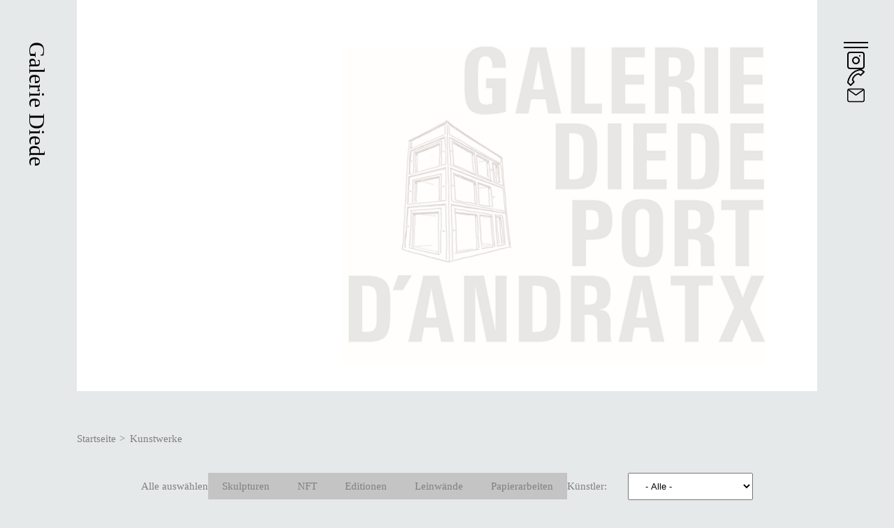

--- FILE ---
content_type: text/html; charset=UTF-8
request_url: https://galeriediede.de/index.php/de/kunstwerke?field_kuenstler_target_id_entityreference_filter=All&page=15
body_size: 12173
content:
<!DOCTYPE html>
<html lang="de" dir="ltr" prefix="content: http://purl.org/rss/1.0/modules/content/  dc: http://purl.org/dc/terms/  foaf: http://xmlns.com/foaf/0.1/  og: http://ogp.me/ns#  rdfs: http://www.w3.org/2000/01/rdf-schema#  schema: http://schema.org/  sioc: http://rdfs.org/sioc/ns#  sioct: http://rdfs.org/sioc/types#  skos: http://www.w3.org/2004/02/skos/core#  xsd: http://www.w3.org/2001/XMLSchema# ">
  <head>
    <meta charset="utf-8" />
<meta name="Generator" content="Drupal 9 (https://www.drupal.org)" />
<meta name="MobileOptimized" content="width" />
<meta name="HandheldFriendly" content="true" />
<meta name="viewport" content="width=device-width, initial-scale=1.0" />
<link rel="icon" href="/core/misc/favicon.ico" type="image/vnd.microsoft.icon" />

    <title>Kunstwerke | Galerie Diede</title>
    <link rel="stylesheet" media="all" href="/sites/default/files/css/css_2kb915bKpVPz94_qtLlFuPvJMCWjSWSI9hNGvfUNAiQ.css" />
<link rel="stylesheet" media="all" href="/sites/default/files/css/css_uARR8MCfY3NCtGsK0ai8rBZk5D8jt1EWNCxu3t_2_1Y.css" />

    
  </head>
  <body class="path-kunstwerke">
        <a href="#main-content" class="visually-hidden focusable skip-link">
      Direkt zum Inhalt
    </a>
    
    
<div class="main-wrapper">
    <div class="logo">
        <h1><a href="/">Galerie Diede</a></h1>
    </div>
    <header id="header" role="banner">
        <div class="header-container">
            
        <nav role="navigation" id="headermenu" aria-labelledby=""  id="block-diede-main-menu">
	<input id="mobile-toggle" type="checkbox">
	<label id="hamburger" for="mobile-toggle">
		<div></div>
		<div></div>
	</label>
	  <label id="mobile-overlay" for="mobile-toggle"></label>
			<div  class="menu-wrapper">
			
              <ul>
              <li>
        <a href="/de" data-drupal-link-system-path="&lt;front&gt;">Home</a>
              </li>
          <li>
        <a href="/de/kuenstler" data-drupal-link-system-path="kuenstler">Künstler</a>
              </li>
          <li>
        <a href="/de/veranstaltungen" data-drupal-link-system-path="veranstaltungen">Veranstaltungen</a>
              </li>
        </ul>
  


		</div>
	</nav>

<div id="block-headercontact">
  
    
      
    
            <div class="field body-container" ><a href="https://www.instagram.com/galerie_diede/?hl=de" target="_blank">instagram</a> <a href="tel: 01777341913">Telefon</a> <a href="mailto:marcus.diede@bilderrahmenkunst.de">Mail</a>
</div>
      
  </div>


        </div>
    </header>
        


    <main id="main" role="main">
        
        <div data-drupal-messages-fallback class="hidden"></div>
<div id="block-port-header">
  
    
      
    
            <div class="field body-container" ><p><img style="width:100%" src="/themes/diede/img/port_header.jpg" /></p>
</div>
      
  </div>


                
        <div id="block-diede-breadcrumbs">
  
    
        <nav role="navigation" aria-labelledby="system-breadcrumb">
    <h2 id="system-breadcrumb" class="visually-hidden">Pfadnavigation</h2>
    <ol>
          <li>
                  <a href="/de">Startseite</a>
              </li>
          <li>
                  Kunstwerke
              </li>
        </ol>
  </nav>

  </div>
<div id="block-diede-content">
  
    
      <!-- <div class="views-element-container"> --><div  class="overview js-view-dom-id-34da9694590df58d75996057f196c878899eeb26c9b5f78c1055a0e048305a7b">
  
  
  

  
  <form class="views-exposed-form bef-exposed-form" data-bef-auto-submit-full-form="" data-bef-auto-submit="" data-bef-auto-submit-delay="500" data-drupal-selector="views-exposed-form-kunstwerk-page-2" action="/index.php/de/kunstwerke" method="get" id="views-exposed-form-kunstwerk-page-2" accept-charset="UTF-8">
  <fieldset data-drupal-selector="edit-field-art-value" id="edit-field-art-value--wrapper" class="fieldgroup form-composite js-form-item form-item js-form-wrapper form-wrapper">
      <legend>
    <span class="fieldset-legend"></span>
  </legend>
  <div class="fieldset-wrapper">
                <div id="edit-field-art-value" class="form-checkboxes"><div class="form-checkboxes bef-checkboxes bef-select-all-none">
                  <div class="js-form-item form-item js-form-type-checkbox form-item-field-art-value-skulptur js-form-item-field-art-value-skulptur">
  
    
  
<input placeholder=""  data-drupal-selector="edit-field-art-value-skulptur" type="checkbox" id="edit-field-art-value-skulptur" name="field_art_value[Skulptur]" value="Skulptur" class="form-checkbox" />

  
    
    

        <label for="edit-field-art-value-skulptur" class="option">Skulpturen</label>
    </div>

                    <div class="js-form-item form-item js-form-type-checkbox form-item-field-art-value-nft js-form-item-field-art-value-nft">
  
    
  
<input placeholder=""  data-drupal-selector="edit-field-art-value-nft" type="checkbox" id="edit-field-art-value-nft" name="field_art_value[nft]" value="nft" class="form-checkbox" />

  
    
    

        <label for="edit-field-art-value-nft" class="option">NFT</label>
    </div>

                    <div class="js-form-item form-item js-form-type-checkbox form-item-field-art-value-edition js-form-item-field-art-value-edition">
  
    
  
<input placeholder=""  data-drupal-selector="edit-field-art-value-edition" type="checkbox" id="edit-field-art-value-edition" name="field_art_value[Edition]" value="Edition" class="form-checkbox" />

  
    
    

        <label for="edit-field-art-value-edition" class="option">Editionen</label>
    </div>

                    <div class="js-form-item form-item js-form-type-checkbox form-item-field-art-value-leinwand js-form-item-field-art-value-leinwand">
  
    
  
<input placeholder=""  data-drupal-selector="edit-field-art-value-leinwand" type="checkbox" id="edit-field-art-value-leinwand" name="field_art_value[Leinwand]" value="Leinwand" class="form-checkbox" />

  
    
    

        <label for="edit-field-art-value-leinwand" class="option">Leinwände</label>
    </div>

                    <div class="js-form-item form-item js-form-type-checkbox form-item-field-art-value-papierarbeit js-form-item-field-art-value-papierarbeit">
  
    
  
<input placeholder=""  data-drupal-selector="edit-field-art-value-papierarbeit" type="checkbox" id="edit-field-art-value-papierarbeit" name="field_art_value[Papierarbeit]" value="Papierarbeit" class="form-checkbox" />

  
    
    

        <label for="edit-field-art-value-papierarbeit" class="option">Papierarbeiten</label>
    </div>

      </div>
</div>

          </div>
</fieldset>
<div class="js-form-item form-item js-form-type-select form-item-field-kuenstler-target-id-entityreference-filter js-form-item-field-kuenstler-target-id-entityreference-filter">
  
    
  <select data-drupal-selector="edit-field-kuenstler-target-id-entityreference-filter" id="edit-field-kuenstler-target-id-entityreference-filter" name="field_kuenstler_target_id_entityreference_filter" class="form-select"><option value="All" selected="selected">- Alle -</option><option value="203">Anja Nürnberg</option><option value="50">Bernhard Nauroth</option><option value="98">Carmen Benner</option><option value="96">Colette</option><option value="94">Detlef Lieffertz</option><option value="99">Dorothea Schüle</option><option value="100">Endy Hupperich</option><option value="95">Folkert Rasch</option><option value="44">Fritz Köthe</option><option value="101">Genia Chef</option><option value="192">Gottfried Helnwein</option><option value="103">Hans Scheib</option><option value="71">Hans Ticha</option><option value="49">Heiner Meyer</option><option value="62">Hermann Albert</option><option value="54">Jörg W. Schirmer</option><option value="72">Josef Wittlich</option><option value="36">K.P. Brehmer</option><option value="104">Karin Meiner</option><option value="70">Klaus Staeck</option><option value="56">Kolja Senteur</option><option value="65">Kriwet</option><option value="102">Manfred Hammes</option><option value="35">Marek Bieganik</option><option value="46">Michael Lauterjung</option><option value="40">Moritz Götze</option><option value="58">Norbert Thiel</option><option value="105">Oskar Manigk</option><option value="201">Philipp Liehr</option><option value="42">Rainer Hess</option><option value="60">Robin Zöffzig</option><option value="27">Thomas Baumgärtel</option><option value="45">Titus Lerner</option><option value="57">Tobias Stutz</option><option value="204">Volker Kiehn</option><option value="64">Wasja Götze</option><option value="63">Werner Berges</option></select>
  
    
    

          <label for="edit-field-kuenstler-target-id-entityreference-filter">Künstler:</label>
  </div>
<!-- <div data-drupal-selector="edit-actions" class="form-actions js-form-wrapper form-wrapper" id="edit-actions"> --><div class="btn-container">
    <input data-bef-auto-submit-click="" class="js-hide button js-form-submit form-submit" data-drupal-selector="edit-submit-kunstwerk" type="submit" id="edit-submit-kunstwerk" value="Anwenden">
        <!-- <svg class="button-border-container" width='100%' height='100%' viewBox="0 0 100 100" preserveAspectRatio="none"
            xmlns='http://www.w3.org/2000/svg'>
            <path class="button-border" fill="none" stroke="#000" stroke-width="4" d="M0,0 L 0,100 100,100 100,0 Z"
                vector-effect="non-scaling-stroke" />
        </svg> -->
        
</div><!-- </div> -->


</form>

  

  <div class="container">
    <ul class="blazy blazy--view blazy--view--kunstwerk blazy--view--kunstwerk--page-2 blazy--view--kunstwerk-page-page-2 blazy--grid block-column block-count-2 large-block-column-3" data-blazy="" id="blazy-views-kunstwerk-page-page-2-1"><li class="grid"><!-- <div class="grid__content"> -->
<div class="contextual-region kunstwerk"  data-history-node-id="91" role="article" about="/index.php/de/node/91">
  </a>
  <a class="img" href="/index.php/de/node/91">    




                  <div class="media media--blazy media--fx media--bundle--image media--image media--responsive is-b-loading" data-animation="blur">  <picture>
                  <source srcset="" media="all and (min-width: 960px)" type="image/webp" width="400" height="561" data-srcset="/sites/default/files/styles/kuenstler_uebersicht_desktop_1x/public/2022-02/NUR%20KEINE%20ABLENKUNG%202021%20klein.jpg.webp?itok=sFP_wwJs 1x, /sites/default/files/styles/kuenstler_uebersicht_desktop_2x/public/2022-02/NUR%20KEINE%20ABLENKUNG%202021%20klein.jpg.webp?itok=YHEznGKS 2x"/>
              <source srcset="" media="all and (min-width: 480px) and (max-width: 959px)" type="image/webp" width="225" height="316" data-srcset="/sites/default/files/styles/kuenstler_uebersicht_tablet_1x/public/2022-02/NUR%20KEINE%20ABLENKUNG%202021%20klein.jpg.webp?itok=Cm4m9xH- 1x, /sites/default/files/styles/kuenstler_uebersicht_tablet_2x/public/2022-02/NUR%20KEINE%20ABLENKUNG%202021%20klein.jpg.webp?itok=rldkTLfM 2x"/>
              <source srcset="" media="(min-width: 0px)" type="image/webp" width="190" height="267" data-srcset="/sites/default/files/styles/kuenstler_uebersicht_mobile_1x/public/2022-02/NUR%20KEINE%20ABLENKUNG%202021%20klein.jpg.webp?itok=kwzEKoM_ 1x, /sites/default/files/styles/kuenstler_uebersicht_mobile_2x/public/2022-02/NUR%20KEINE%20ABLENKUNG%202021%20klein.jpg.webp?itok=IiMg1UDh 2x"/>
                  <img class="media__image media__element b-lazy b-responsive" decoding="async" loading="lazy" data-src="/sites/default/files/2022-02/NUR%20KEINE%20ABLENKUNG%202021%20klein.jpg" src="data:image/svg+xml;charset=utf-8,%3Csvg%20xmlns%3D&#039;http%3A%2F%2Fwww.w3.org%2F2000%2Fsvg&#039;%20viewBox%3D&#039;0%200%201%201&#039;%2F%3E" width="1425" height="2000" alt="Detlef Lieffertz, Nur keine Ablenkung NFT 2" title="NUR KEINE ABLENKUNG 2021 klein.jpg" typeof="foaf:Image" />

  </picture>
        </div>
        
  


  </a>
  <a id="title" href="/index.php/de/node/91"><h3>Nur keine Ablenkung</h3></a>
  
    
            <div class="field field_kuenstler-container" ><a href="/index.php/en/node/94" hreflang="en">Detlef Lieffertz</a></div>
      
  
</div><!-- </div> -->
</li><li class="grid"><!-- <div class="grid__content"> -->
<div class="contextual-region kunstwerk"  data-history-node-id="90" role="article" about="/index.php/de/node/90">
  </a>
  <a class="img" href="/index.php/de/node/90">    




                  <div class="media media--blazy media--fx media--bundle--image media--image media--responsive is-b-loading" data-animation="blur">  <picture>
                  <source srcset="" media="all and (min-width: 960px)" type="image/webp" width="400" height="571" data-srcset="/sites/default/files/styles/kuenstler_uebersicht_desktop_1x/public/2022-02/Akstudie%201%20klein.jpg.webp?itok=992_Agmo 1x, /sites/default/files/styles/kuenstler_uebersicht_desktop_2x/public/2022-02/Akstudie%201%20klein.jpg.webp?itok=aA0MbeQ6 2x"/>
              <source srcset="" media="all and (min-width: 480px) and (max-width: 959px)" type="image/webp" width="225" height="321" data-srcset="/sites/default/files/styles/kuenstler_uebersicht_tablet_1x/public/2022-02/Akstudie%201%20klein.jpg.webp?itok=j9uczc_w 1x, /sites/default/files/styles/kuenstler_uebersicht_tablet_2x/public/2022-02/Akstudie%201%20klein.jpg.webp?itok=EkECZrB3 2x"/>
              <source srcset="" media="(min-width: 0px)" type="image/webp" width="190" height="271" data-srcset="/sites/default/files/styles/kuenstler_uebersicht_mobile_1x/public/2022-02/Akstudie%201%20klein.jpg.webp?itok=GDCggM1B 1x, /sites/default/files/styles/kuenstler_uebersicht_mobile_2x/public/2022-02/Akstudie%201%20klein.jpg.webp?itok=AZ_Ga4zU 2x"/>
                  <img class="media__image media__element b-lazy b-responsive" decoding="async" loading="lazy" data-src="/sites/default/files/2022-02/Akstudie%201%20klein.jpg" src="data:image/svg+xml;charset=utf-8,%3Csvg%20xmlns%3D&#039;http%3A%2F%2Fwww.w3.org%2F2000%2Fsvg&#039;%20viewBox%3D&#039;0%200%201%201&#039;%2F%3E" width="1401" height="2000" alt="Detlef Lieffertz, Aktstudie NFT 1" title="Akstudie 1 klein.jpg" typeof="foaf:Image" />

  </picture>
        </div>
        
  


  </a>
  <a id="title" href="/index.php/de/node/90"><h3>Aktstudie</h3></a>
  
    
            <div class="field field_kuenstler-container" ><a href="/index.php/en/node/94" hreflang="en">Detlef Lieffertz</a></div>
      
  
</div><!-- </div> -->
</li></ul>
  </div>
      <nav class="pager" role="navigation" aria-labelledby="pagination-heading">
    <h4 id="pagination-heading" class="visually-hidden">Seitennummerierung</h4>
    <ul class="pager__items js-pager__items">
                    <li class="pager__item pager__item--first">
          <a href="?field_kuenstler_target_id_entityreference_filter=All&amp;page=0" title="Zur ersten Seite">
            <span class="visually-hidden">Erste Seite</span>
            <span aria-hidden="true">‹‹</span>
          </a>
        </li>
                          <li class="pager__item pager__item--previous">
          <a href="?field_kuenstler_target_id_entityreference_filter=All&amp;page=14" title="Zur vorherigen Seite" rel="prev">
            <span class="visually-hidden">Vorherige Seite</span>
            <span aria-hidden="true">‹</span>
          </a>
        </li>
                          <li class="pager__item pager__item--ellipsis" role="presentation">&hellip;</li>
                          <li class="pager__item">
                                          <a href="?field_kuenstler_target_id_entityreference_filter=All&amp;page=12" title="Go to page 13">
            <span class="visually-hidden">
              Page
            </span>13</a>
        </li>
              <li class="pager__item">
                                          <a href="?field_kuenstler_target_id_entityreference_filter=All&amp;page=13" title="Go to page 14">
            <span class="visually-hidden">
              Page
            </span>14</a>
        </li>
              <li class="pager__item">
                                          <a href="?field_kuenstler_target_id_entityreference_filter=All&amp;page=14" title="Go to page 15">
            <span class="visually-hidden">
              Page
            </span>15</a>
        </li>
              <li class="pager__item is-active">
                                          <a href="?field_kuenstler_target_id_entityreference_filter=All&amp;page=15" title="Aktuelle Seite">
            <span class="visually-hidden">
              Aktuelle Seite
            </span>16</a>
        </li>
                                              </ul>
  </nav>


  
  

  
  
</div>
<!-- </div> -->

  </div>


                
        <div id="block-kontaktformularderwebsite">
  
    
      <form class="contact-message-feedback-form contact-message-form contact-form" data-user-info-from-browser data-drupal-selector="contact-message-feedback-form" action="/index.php/de/kunstwerke?field_kuenstler_target_id_entityreference_filter=All&amp;page=15" method="post" id="contact-message-feedback-form" accept-charset="UTF-8">
  <div class="js-form-item form-item js-form-type-textfield form-item-name js-form-item-name">
  
    
  
<input placeholder=""  data-drupal-selector="edit-name" type="text" id="edit-name" name="name" value="" size="60" maxlength="255" class="form-text required" required="required" aria-required="true" />

  
    
    

          <label for="edit-name" class="js-form-required form-required">Ihr Name</label>
  </div>
<div class="js-form-item form-item js-form-type-email form-item-mail js-form-item-mail">
  
    
  
<input placeholder=""  data-drupal-selector="edit-mail" type="email" id="edit-mail" name="mail" value="" size="60" maxlength="254" class="form-email required" required="required" aria-required="true" />

  
    
    

          <label for="edit-mail" class="js-form-required form-required">Ihre E-Mail-Adresse</label>
  </div>
<!-- <div class="field--type-string field--name-subject field--widget-string-textfield js-form-wrapper form-wrapper" data-drupal-selector="edit-subject-wrapper" id="edit-subject-wrapper"> -->      <div class="js-form-item form-item js-form-type-textfield form-item-subject-0-value js-form-item-subject-0-value">
  
    
  
<input placeholder=""  class="js-text-full text-full form-text required" data-drupal-selector="edit-subject-0-value" type="text" id="edit-subject-0-value" name="subject[0][value]" value="" size="60" maxlength="100" placeholder="" required="required" aria-required="true" />

  
    
    

          <label for="edit-subject-0-value" class="js-form-required form-required">Betreff</label>
  </div>

  <!-- </div> -->
<!-- <div class="field--type-string-long field--name-message field--widget-string-textarea js-form-wrapper form-wrapper" data-drupal-selector="edit-message-wrapper" id="edit-message-wrapper"> -->      <div class="js-form-item form-item js-form-type-textarea form-item-message-0-value js-form-item-message-0-value">
  
    
  
  <textarea placeholder=" "  class="js-text-full text-full form-textarea required" data-drupal-selector="edit-message-0-value" id="edit-message-0-value" name="message[0][value]" rows="12" cols="60" placeholder="" required="required" aria-required="true"></textarea>


  
    
    

          <label for="edit-message-0-value" class="js-form-required form-required">Nachricht</label>
  </div>

  <!-- </div> -->

<input placeholder=""  autocomplete="off" data-drupal-selector="form-sp23o0smmqn2ylnlt0hd-zouiwlp0-atgothaiiikdk" type="hidden" name="form_build_id" value="form-sP23O0smMQn2ylnlT0Hd_zoUIWlP0_atGOthAIIikDk" />

<input placeholder=""  data-drupal-selector="edit-contact-message-feedback-form" type="hidden" name="form_id" value="contact_message_feedback_form" />
<!-- <div data-drupal-selector="edit-actions" class="form-actions js-form-wrapper form-wrapper" id="edit-actions"> --><div class="btn-container">
    <input data-drupal-selector="edit-submit" type="submit" id="edit-submit" name="op" value="Nachricht senden" class="button button--primary js-form-submit form-submit">
        <!-- <svg class="button-border-container" width='100%' height='100%' viewBox="0 0 100 100" preserveAspectRatio="none"
            xmlns='http://www.w3.org/2000/svg'>
            <path class="button-border" fill="none" stroke="#000" stroke-width="4" d="M0,0 L 0,100 100,100 100,0 Z"
                vector-effect="non-scaling-stroke" />
        </svg> -->
        
</div><div class="btn-container">
    <input data-drupal-selector="edit-preview" type="submit" id="edit-preview" name="op" value="Vorschau" class="button js-form-submit form-submit">
        <!-- <svg class="button-border-container" width='100%' height='100%' viewBox="0 0 100 100" preserveAspectRatio="none"
            xmlns='http://www.w3.org/2000/svg'>
            <path class="button-border" fill="none" stroke="#000" stroke-width="4" d="M0,0 L 0,100 100,100 100,0 Z"
                vector-effect="non-scaling-stroke" />
        </svg> -->
        
</div><!-- </div> -->

</form>

  </div>


    </main>

        <footer role="footer">
        <div class="footer-container">
            
        <div id="block-footerkontakt">
  
    
      
    
            <div class="field body-container" ><h3>Galerie Diede</h3>

<p>Lerchenweg 2a<br />
D-56283 Beulich</p>

<p><br />
T + 49 (0) 67 45 / 183 74 80<br />
M + 49 (0) 177 / 7341 913</p>

<p>@ firma.diede@gmx.de</p></div>
      
  </div>
<div id="block-footerkontaktspain">
  
    
      
    
            <div class="field body-container" ><h3>Galerie Diede</h3>

<p>Av. Mateo Bosch 26<br />
07157 Port d’Andratx, Mallorca, Spain</p>

<p><br />
<br />
M + 49 (0) 177 / 7341 913</p>

<p>@ firma.diede@gmx.de</p></div>
      
  </div>


        </div>
        <div class="footer-bottom">
            
        <nav role="navigation" aria-labelledby="block-footermenu-menu" id="block-footermenu">
            
  <h2 class="visually-hidden" id="block-footermenu-menu">Footer Menü</h2>
  

        
              <ul>
              <li>
        <a href="https://itrk.legal/z7O.8V.tyI.html">Datenschutz</a>
              </li>
          <li>
        <a href="/de/impressum" data-drupal-link-system-path="node/23">Impressum</a>
              </li>
        </ul>
  


  </nav>


        </div>
    </footer>
    
</div>

    
    <script type="application/json" data-drupal-selector="drupal-settings-json">{"path":{"baseUrl":"\/index.php\/","scriptPath":null,"pathPrefix":"de\/","currentPath":"kunstwerke","currentPathIsAdmin":false,"isFront":false,"currentLanguage":"de","currentQuery":{"field_kuenstler_target_id_entityreference_filter":"All","page":"15"}},"pluralDelimiter":"\u0003","suppressDeprecationErrors":true,"ajaxPageState":{"libraries":"better_exposed_filters\/auto_submit,better_exposed_filters\/general,better_exposed_filters\/select_all_none,blazy\/animate,blazy\/bio.ajax,blazy\/blazy,blazy\/blur,blazy\/classlist,blazy\/column,blazy\/compat,blazy\/polyfill,blazy\/promise,blazy\/raf,blazy\/ratio,blazy\/webp,calendar\/calendar.theme,core\/drupal.form,diede\/buttons,diede\/fonts,diede\/global-styling,system\/base,theme_breakpoints_js\/breakpointsLoader,views\/views.ajax,views\/views.module","theme":"diede","theme_token":null},"ajaxTrustedUrl":{"form_action_p_pvdeGsVG5zNF_XLGPTvYSKCf43t8qZYSwcfZl2uzM":true,"\/index.php\/de\/kunstwerke":true},"theme_breakpoints":"[{\u0022name\u0022:\u0022mobile\u0022,\u0022mediaQuery\u0022:\u0022(min-width: 0px)\u0022,\u0022multipliers\u0022:[\u00221x\u0022,\u00222x\u0022]},{\u0022name\u0022:\u0022tablet\u0022,\u0022mediaQuery\u0022:\u0022all and (min-width: 480px) and (max-width: 959px)\u0022,\u0022multipliers\u0022:[\u00221x\u0022,\u00222x\u0022]},{\u0022name\u0022:\u0022desktop\u0022,\u0022mediaQuery\u0022:\u0022all and (min-width: 960px)\u0022,\u0022multipliers\u0022:[\u00221x\u0022,\u00222x\u0022]}]","views":{"ajax_path":"\/index.php\/de\/views\/ajax","ajaxViews":{"views_dom_id:34da9694590df58d75996057f196c878899eeb26c9b5f78c1055a0e048305a7b":{"view_name":"kunstwerk","view_display_id":"page_2","view_args":"","view_path":"\/kunstwerke","view_base_path":"kunstwerke","view_dom_id":"34da9694590df58d75996057f196c878899eeb26c9b5f78c1055a0e048305a7b","pager_element":0}}},"blazy":{"loadInvisible":false,"offset":100,"saveViewportOffsetDelay":50,"validateDelay":25,"container":"","loader":true,"unblazy":false,"compat":true},"blazyIo":{"disconnect":false,"rootMargin":"0px","threshold":[0,0.25,0.5,0.75,1]},"user":{"uid":0,"permissionsHash":"f7f6d6c97a61f7d146bc44b47fd98e36135a32c2cf4f8234b17218ce7d54e123"}}</script>
<script src="/sites/default/files/js/optimized/js_mb5AeCWyZwKk6QQmJlyKcJgTFVdmLUbbhOtw8NfV4KU.MZIdfh-CuOsCOjkbQ4UzQ_piE5uTDH-gbo-DNt-1Oa0.js?rmry8i"></script>
<script src="/sites/default/files/js/optimized/js_dxIVcwvQ00owLGoUGPTfRYXU-T5rnj8Xi0cXfb3Kn58._xUj-3OJU5yExlq6GSYGSHk7tPXikynS7ogEvDej_m4.js?v=3.6.0"></script>
<script src="/sites/default/files/js/optimized/js_8Sbk5ENJXWdlUyQ6LKkwF1mA8vWSAML09cJDOSzU8mk.AFR0dK21KueMjq3QT5qlYcYwo72x5zfz-ZoGIHq3kpw.js?v=1.5.1"></script>
<script src="/sites/default/files/js/optimized/js_z3zw0MjIjGT5ptAZFWs1L3eT3GQzwct8T8iaJ2rJ_B8.pY08YOjYAqE1xvznEx0mrfjdbTrAxUpQzL2mf77XxkM.js?v=9.3.9"></script>
<script src="/sites/default/files/js/optimized/js_HUpcuWgtltnvzZqlrvB1GpqoJIxfOxuQRdw1R0RH11E.qMhpe-6S8VwsJ9YO7DjftqMp-GpcIBYE3SvAE-kGDNw.js?v=9.3.9"></script>
<script src="/sites/default/files/js/optimized/js_6Qoe71pOcDQq2wW2Ec0pKtbrp3glMiqVuYbUlJO6dHM.__7J_5vFtfQD5GO3esTZIki0aeCE5YN9bxmhor1eDxY.js?rmry8i"></script>
<script src="/sites/default/files/js/optimized/js_jeRE8VXQtN_8dc6bYPsrcLpPl-8M5sEsICZyGytAWqk.NouP2nRlcKXMb1If7baKa-pFzesQW9DZTFwz-Eb2XTQ.js?rmry8i"></script>
<script src="/sites/default/files/js/optimized/js_DMRSzIDqI8mpqzfYDoLXEdW2bT1LL1kbg5t0tRmtkdY.IYr6S_Fsr1ZGN85n540o0Vg7xLIJLPXKPrhuQW4dO2c.js?rmry8i"></script>
<script src="/sites/default/files/js/optimized/js_w0iO3No0CsyHgJmryEbhwpkh5zx6m6dhvawBt4ufwyA.HRN_m4FplP890kDvBJQuv0fEgTHDKwrMZA2zBldV1JY.js?v=1.0.1"></script>
<script src="/sites/default/files/js/optimized/js_a5UiM5riCCx8GQk4IPly81KWzPcsHnVhzndmZfqUaTw.JLX6Ey0OXlmf8oVmGe2r1IrUccq2s59zO_7I465YyQc.js?v=2.2.3"></script>
<script src="/sites/default/files/js/optimized/js_Hpe5jrMuKXrV4HSTMApXJsNBxraAgcHUrTjxkwWKqy8.nGssJ1ZoeTPPBTGvdQXvMiVFKvoKgGh_DlwioZbKeHM.js?v=9.3.9"></script>
<script src="/sites/default/files/js/optimized/js_bn9150B_rOyaGkM0lJbnJWIEELjderFTJ7tgbGo-zbI.TYo6KSKNzhVrRmOCcjp_8AyxKlUNuFM5oAEP1yrmQfc.js?rmry8i"></script>
<script src="/sites/default/files/js/optimized/js_V1oRQ-kJlXBZaEklOtPUe_1t8-l0RS94HJ3gsqxKikc.GzdfX5LxywvGultB7Oy3k9l_K-UPSutomTWb4sDvPOU.js?v=9.3.9"></script>
<script src="/sites/default/files/js/optimized/js_KRjtvzl6UujB23-j_sF6dqOcbqg2z8ej98A8RU9bGsg.ExySngyrpPMaNIW_Z4eByiiZN7uRWx5uVlBIQwyhH08.js?v=9.3.9"></script>
<script src="/sites/default/files/js/optimized/js_mjv4qhOv2_1-EQeYpZwvWqHcMokP3Cu36uHh9tRNXFY.xznfBR_agbHGXmzzvFW87XpDc30BtOF2nghPgT8CsIU.js?v=9.3.9"></script>
<script src="/sites/default/files/js/optimized/js_rJQeYB7caXNCdmgzJ4t5f6f6CrVuk9_CJlqK8yDBzqk.7imDKp7iXLTkroWz-S0H3lOTjQsEPbcL0Nz8-jInB3c.js?v=1.12.1"></script>
<script src="/sites/default/files/js/optimized/js_pbrt6BW6zk2scxcVck6pKOhrsnS-4n6mdUeoPTfK2aM.24bdba6lv3l3jYuCBzmAD9Pp0xPFJlxtXJHRHPd1dh8.js?v=1.12.1"></script>
<script src="/sites/default/files/js/optimized/js_CbOM1f2ZQjSvD29Vzs3nHYsIjSyprydKvJ38uk-EKzQ.DASkyjnnuqSJqYiYsu0XaCGPG-6WKXUqTd_jwn407Ps.js?v=1.12.1"></script>
<script src="/sites/default/files/js/optimized/js_nid2EqpGhQxAdRhxM2zJwYiR530Ld4zghmElZoqjxgU.yqPi03wUBjHC8gPG_j1aMzGqdGwqWjWDgAa-T0BXPQs.js?v=1.12.1"></script>
<script src="/sites/default/files/js/optimized/js_A7R00KDzeuDMEsk6DOs_s2ZrOjO5c23zgXuffR4Khqc.I_9nIBvhD50q2FwM-OdpdJxcrgQY6hZ9yvEDdacU3_s.js?v=1.12.1"></script>
<script src="/sites/default/files/js/optimized/js_hW1rGb2Kgerv3Nv28qmm-BQ80tvi3gEzBPspD6pBvXc.2UBTZY7u0ltywjjiPhvLnqZG7jt_tcmRZ-5jW9PuTps.js?v=1.12.1"></script>
<script src="/sites/default/files/js/optimized/js_kX_io-fynaVxr7hsmpnwBq9bFC5gzI4bJ8DgZmpTAPE.MtPFcJMdzcMQwGkymb7BlbNzyitw2CRfQbygF4ze1fg.js?v=1.12.1"></script>
<script src="/sites/default/files/js/optimized/js_MtyIABJMbmxowB_tfHYlcyx_7jZa39Vd6OT3LaLlgYI.4_v6AwVSQwkVP1S1BHozJqxP2rdK2xWzpWf9EadTtSI.js?v=1.12.1"></script>
<script src="/sites/default/files/js/optimized/js_4VhSX4lEyBg9lxgOnT6eUHtdfwq4GgGv6TSm_aWIhzc.WANVP32vUe4D-tVmE_XXiPg2pjG3_QkAtj0gzt1LbLQ.js?v=1.12.1"></script>
<script src="/sites/default/files/js/optimized/js_VycJ3FTVVaVyhSCcLXYEaSJoilQ8WxeImUFAjqgR5Y8.zeY1vOCawzxqjAeDLnsbGL09BBwJT4jDuUQ3ocF_3sY.js?v=1.12.1"></script>
<script src="/sites/default/files/js/optimized/js_Ry7vynlNZLLNpd3_JR7HvKHRX_GH0raz-kB756oJv3g.peuiVK2wh0QQqMHnbDuK3l0JJJV5BaBkzLVWANM6-so.js?v=1.12.1"></script>
<script src="/sites/default/files/js/optimized/js_osCIx8qqQgaunpgKzYC-jq1mXs9IpwKeKHrdaRLB_3U.9mRpgXqWRkHt3KuelTvx6sEXxFFv3DdkOoMO-X1JEyk.js?v=1.12.1"></script>
<script src="/sites/default/files/js/optimized/js_yt_B6-UYT74y4dRKoGQ9gfLb0O0RDb4vG2LIGOYlHq8.MMXf-s4rgWdghn1EtxinKaCAPKCIvVLIwOe8TcNwEiw.js?v=1.12.1"></script>
<script src="/sites/default/files/js/optimized/js_OYMUXIYk_UxVlsQSqo3_hSK3aC6qbx7cz9wNrtTse48.8bwoYAvucQcAikl0YeKut2D-9EPCXnPUbxxjxXMNemw.js?v=1.12.1"></script>
<script src="/sites/default/files/js/optimized/js_SpWiM_QFpYbnP3qrlmV1Aa2OGQVC1G0okd3jErKS1EI.4UBZsq6y77kJpucRiqN8tUxbcD5cmGbtmg8lBv8G1iE.js?v=1.12.1"></script>
<script src="/sites/default/files/js/optimized/js_bzqYhEnxPfOVGlRCg5jcPGZJmUJeVd8_VHFwmmetTYA.QdvBduH5FXJZpErt3Weactam2WThzUXj0LBId8EAkcg.js?rmry8i"></script>
<script src="/sites/default/files/js/optimized/js_CFNol-lNjHm7mkJJA6F1aG6_TxBCxR3MKF-AwxwznfM.MZLyKqCVUPQrpBaAjNd-nNpjGuokuqnRHZ79WXy0Jlw.js?rmry8i"></script>
<script src="/sites/default/files/js/optimized/js_fCEiJKHrTB51zEbL3C8TRrB6-6oU-CC7GIaOKYrfW0Q.KhDpFQCWXJ2VI8T8zukcR45U2K58VJ4UyW_GBVttibA.js?rmry8i"></script>
<script src="/sites/default/files/js/optimized/js_pfieFtqD98JZlSiVylXPE8GJPlxfTMNPk9rYv3WPxkU.MxE_w3FJoJgun7EpUH_lzvZ6wqXfLcz3q7qc5fgKPvA.js?rmry8i"></script>
<script src="/sites/default/files/js/optimized/js_fcrPB3Pjc3nYczrYSDm-STucRsl_MAUIoyvaxnu1cdc.xO3AFdfiShK1Z3n95-ykaAoZAFDP9BnTxHZCxSN0yPI.js?rmry8i"></script>
<script src="/sites/default/files/js/optimized/js_-jZCnqOoAIVwO7ycaWPCnUxcxsbBFmlT_2ulBreZSKk.ftX5-razqJoSErGW_kmy7ePznyokd0Ftp3rdY_x4-6w.js?rmry8i"></script>
<script src="/sites/default/files/js/optimized/js_rce6eNAJn1Jc8WAxnyu9snNbJu5Jg9yOrkWdbI9Cxls.xRd0s171AJnntBctzNMk45NjegTY7aLwKSAfO5ZgGC4.js?rmry8i"></script>
<script src="/sites/default/files/js/optimized/js_hAE3iMR4t8kRo9SijFimRKoJhShV2mWJs8cMFU-Cg6k.U84m095BZ1M3LYfZqMGSqzSXPyl4zGEC_ygJPgPfKF0.js?rmry8i"></script>
<script src="/sites/default/files/js/optimized/js_RMSRAGMKaruAoygyUSwZgukIJB6B9PStPKBFRfC0tu8.0qtrapuSqSnNlFBM_Gw-eOtEyFN8eJyN9QWKx3AwhMY.js?rmry8i"></script>
<script src="/sites/default/files/js/optimized/js_rd6kFqQc1YzvINc5EeXShEbmPorRCRcv5YVj1pgSZb8.lVJAkCC1dvG4pc7bSZqEOC4YNlmDCCe9951UhbAu5Tg.js?rmry8i"></script>
<script src="/sites/default/files/js/optimized/js_KURdq4SONpbehG5cBaXbLbJ9HN0ipQJdsB1HtqOB57I.TjRCbkdnMSPg5RL5p-dHchRzE_J930vU2QwJ_cdsmxk.js?rmry8i"></script>
<script src="/sites/default/files/js/optimized/js_aZ8u6yqcfwHRJQ-Ekr_uGAW2t0onQreIzfuOwIqByK8.QghRqUWwsRIvmOBUdYrEUVusHPd04FoUA2PKAbLZLiE.js?rmry8i"></script>
<script src="/sites/default/files/js/optimized/js_Suf3iOdY5e7lSqI7vnpYolqkh0WfmgaicGqJ1hIXDXY.Vrp3J2hUN5pguo5Py91RKcSv09zU0jzzB4MFt1ttEcM.js?rmry8i"></script>
<script src="/sites/default/files/js/optimized/js_Xk1uySS52drwwN0ui5ljxoWYTqvADKWzh3fffTMWhLQ.OLcQHlgXVJh7qW0op86c5wkCEfBuRv4SyndGWSg8jz0.js?rmry8i"></script>
<script src="/sites/default/files/js/optimized/js_nAnM_G9pOPBY1yuO1I7beFPtKn2-uDIXBLQvQy334eI.raSrjodMIp6DTrs6RD5qtu1jcZOH-O3veSvZzaI6p28.js?rmry8i"></script>
<script src="/sites/default/files/js/optimized/js_Qod7Med7OOaYyazdvDM5rr4rCgAmepCeG6FXLuc50z0.ZkWO7FcpF-R_J7NQQd2Hoxf9Kb9Jcx1xvJ_XD_YlUZY.js?rmry8i"></script>
<script src="/sites/default/files/js/optimized/js_WmhavmnC0K35xZ9vLX51qtRqFT74puvZXIMWnNUYpbM.Dpwy5cOyNVDXJxkyqUlpihOi9_LtBPaHsOVcI1Fyoj4.js?v=5.2.1"></script>
<script src="/sites/default/files/js/optimized/js_3V5UYvHeGVCTCI6-0G9MShZMkOTjpmWzauUa17REJYg.tdluF16S_iAqgX9gMIirQMHVFMOeXGji1yJtrEDq-KM.js?v=9.3.9"></script>
<script src="/sites/default/files/js/optimized/js_XakHnE1-XO-OLp4pxiXhuaeMx4HGR6kJpqUOoh3V7Vg.4bvZRcR9P1MnOiKVav7JqbJoFjF0TJLWCkNBqdvRsvI.js?v=0"></script>
<script src="/sites/default/files/js/optimized/js_wtJSImQ8pFM6pg-FBGbMafc3QuyNiwpKfGZtNQjebpM.y6bj5qKLZSqFrLUFTuoywq12m3DWbK9cS14TOBhr0vA.js?v=9.3.9"></script>
<script src="/sites/default/files/js/optimized/js_tMuwiSnl3wIkhHBCYybvMAlsFhSaAwoP-hOyzsD_EiM.bb6cLhPPBsZjPqP89te9MEUlYSAqIFx1oDXNHYuTNo8.js?v=9.3.9"></script>
<script src="/sites/default/files/js/optimized/js_TRU0U-zykffOkOdO08CassuzdIgwWj7cfpbYHAu-Ak8.BotszkugxFYh5cKUfrzD9nAakMhBzk8hDJNfAEehnq0.js?v=9.3.9"></script>
<script src="/sites/default/files/js/optimized/js_KHyVLQg8BAYnWgH_hQrPTEXc0xh-Ms3Cc3ZkU02KRig.AEjxDRwLS1-zCK-szdWZlHhka2YcTeeias6iSmOs4OY.js?v=9.3.9"></script>
<script src="/sites/default/files/js/optimized/js_X9iVSky33p9CRxrfZCk3bSV3OBQVAKL11kpmbkpszH4.2rt4ZfpqLwBHECVaDft62DBpmgXPN-M-DIODv7MXpaQ.js?v=9.3.9"></script>
<script src="/sites/default/files/js/optimized/js_1QPkk-fwgdMnJMBXUWej59qv_IQh6_VokdZUT-nTtXM.0r3-eyyjGfKH3dKDpZK5iz_59Yubh85F8bRE5kLXV9w.js?v=9.3.9"></script>
<script src="/sites/default/files/js/optimized/js_TciCpaiUO8ebmvGBuXaZk80tj061SMqtu1A7txnxI1w.bLZ7yj2_hMmCakklH7DVbCylfZJwOLcCjuKP1T-5ehQ.js?rmry8i"></script>
<script src="/sites/default/files/js/optimized/js_KnxXGkJpHG8kOGHXwfHKXMWAiaWprlfnA_jjmOcIorw.kmXZmVpOYV8aPQd11doNQPG-XNmxYs4ArpwDlNs6trU.js?v=9.3.9"></script>
<script src="/sites/default/files/js/optimized/js_q3rj57Q-dicJgQsqqaLDwNp8YC3rg0u8TpI0AhpZvj4.quek_wQ7vqJt8J5JpBx7IGqVnS1ViFY2ozEo1j3whBs.js?v=1"></script>
<script src="/sites/default/files/js/optimized/js_5lyEgtuYzFbknt789sXbvgY6WOEBhn68zCRaGR5wIJc.-wAhIhsm9eN2Tlo_obJEKsf18El6LHPJiTEPXZjmQ2o.js?v=9.3.9"></script>
<script src="/sites/default/files/js/optimized/js_qBhNqN32qT_fI9ckz7-wcRxCZaQy-k_oY4794w6QOwk.uH1hxvuJtKXVzqdHY7mhAGPNI_55LOXtoAWDwdIAnXY.js?v=9.3.9"></script>
<script src="/sites/default/files/js/optimized/js_RpLV1j1SEgkAOBNxIxvzKXRlefOlhPa03lpGt46bJEg.1fR1IPX0u_u4p0f50tL0AafNlajbh-LxG4EuBK4Yr6U.js?v=9.3.9"></script>
<script src="/sites/default/files/js/optimized/js_L002iTGPUKszL4gJqDjm345FlS3f-sxnIPINwxAkZWk.xWenmvDUzFNv3in78Q3sYmeIZxbzJ2AF2sATXhswRcQ.js?rmry8i"></script>
<script src="/sites/default/files/js/optimized/js_Ts8eP3UOV6bTg9FM9mwPbDab2oaX92v-dSGt7DX-gvw.3TKcZElR88BBIA6CeePJAGOsW1yIYf4lP8pI333YuZw.js?v=4.3.0"></script>
<script src="/sites/default/files/js/optimized/js_g7H1LRfFlzGfo1qSywv16rxKWHloq2EXhp4gJi28pWk.L71k0HGIbkyyZulASJL-fceELMuFA5zzY3N9OjYZ-fY.js?v=9.3.9"></script>
<script src="/sites/default/files/js/optimized/js_AVWcavf_qoYoXO3ylpnF3UfRGrQ4mh5rbkbTqsTd9tE.nwjrlPH82bVo-8dv1okLwe9GsonpgYcGYE1DM2drcCM.js?v=9.3.9"></script>
<script src="/sites/default/files/js/optimized/js_wkGyEoELIaLqeNJyA5hhroPR4vKOKLIbuEPI_nwVBbM.Aq87sWOAWeCujXG0er9YUZ6zUvgDWOfLInQm2uV3f1o.js?v=4.x"></script>
<script src="/sites/default/files/js/optimized/js_VFm6RA8tAHP3W4tZY0i4AgcNBaFQmp3haptHnkPITO8.zmiEqEthVTYHvUuy8yMCKc1062zdyLhg3toUSVjZjCE.js?v=4.x"></script>
<script src="/sites/default/files/js/optimized/js_uMvvHVlZOeASUKIXLL7-S2q1Zi2GA5D0HNfhdC481yM.7rMmlJ4PaVnV13h-OuGmiPHG0EDhKhfHPo9EdmYZnjk.js?v=4.x"></script>

  </body>
</html>


--- FILE ---
content_type: text/css
request_url: https://galeriediede.de/sites/default/files/css/css_uARR8MCfY3NCtGsK0ai8rBZk5D8jt1EWNCxu3t_2_1Y.css
body_size: 9492
content:
*{box-sizing:border-box}html,body,div,span,applet,object,iframe,h1,h2,h3,h4,h5,h6,p,blockquote,pre,a,abbr,acronym,address,big,cite,code,del,dfn,em,img,ins,kbd,q,s,samp,small,strike,strong,sub,sup,tt,var,b,u,i,center,dl,dt,dd,ol,ul,li,fieldset,form,label,legend,table,caption,tbody,tfoot,thead,tr,th,td,article,aside,canvas,details,embed,figure,figcaption,footer,header,hgroup,menu,nav,output,ruby,section,summary,time,mark,audio,video{margin:0;padding:0;border:0;font-size:100%;font:inherit;vertical-align:baseline}ul,li,ol{padding:revert;margin:initial}.block,header,main{display:flex;flex-wrap:wrap}main,.main-wrapper{display:flex;flex-direction:column}.main-wrapper header{place-content:center;position:fixed;z-index:10;width:fit-content;transition:0.2s ease;height:100vh;justify-content:flex-end;right:0}.main-wrapper header .header-container{height:100%;display:flex;flex-direction:column;gap:20px;width:50px;align-items:center;padding:45px 0 0 0}@media screen and (min-width:1024px){.main-wrapper header .header-container{height:100%;width:110px;padding:60px 0 0 0;display:flex}}.main-wrapper main{align-content:center}.main-wrapper main>div[id^="block-"],.main-wrapper main>.contextual-region{max-width:none;width:calc(100% - 100px);margin:0 0 10px;align-self:center}@media screen and (min-width:960px){.main-wrapper main>div[id^="block-"],.main-wrapper main>.contextual-region{width:calc(100% - 220px)}}.main-wrapper footer{place-content:center}.main-wrapper footer .footer-container{margin:0 auto;display:grid;grid-template-columns:repeat(auto-fit,minmax(220px,1fr));gap:20px;padding:calc(20px * 2) 0;max-width:none;width:calc(100% - 100px)}@media screen and (min-width:960px){.main-wrapper footer .footer-container{justify-items:flex-end;width:calc(100% - 220px)}.main-wrapper footer .footer-container>div:first-child{justify-self:flex-start}}@media screen and (min-width:1440px){.main-wrapper footer .footer-container{max-width:none}}.main-wrapper footer .footer-bottom{margin:0 auto;max-width:none;width:calc(100% - 20px * 2);display:flex;justify-content:center;padding:20px 0}body:not(.dark){--primary-color:#000}body.dark{--primary-color:#00c398}a{color:#000}a h1,a h2,a h3{text-decoration:none}a h1 span,a h2 span,a h3 span{text-decoration:none}h1 a,h2 a,h3 a{text-decoration:none}h1{font-family:"Playfair Display SC",serif;font-size:28px;font-size:1.75rem;line-height:36px;line-height:2.25rem;font-weight:normal;color:#000;text-decoration:none}@media screen and (min-width:1024px){h1{font-size:42px;font-size:2.625rem;line-height:48px;line-height:3rem}}h2{font-family:"Playfair Display SC",serif;font-weight:normal;font-size:22px;font-size:1.375rem;line-height:32px;line-height:2rem;color:#000;text-decoration:none;margin:0 0 20px}@media screen and (min-width:1024px){h2{font-size:32px;font-size:2rem;line-height:36px;line-height:2.25rem}}h3{font-family:"Playfair Display SC",serif;font-size:18px;font-size:1.125rem;line-height:24px;line-height:1.5rem;color:#000;text-decoration:none;margin:0 0 20px}@media screen and (min-width:1024px){h3{font-size:22px;font-size:1.375rem;line-height:28px;line-height:1.75rem}}p{font-family:"Playfair Display",serif;font-size:16px;font-size:1rem;color:#000;line-height:28px;line-height:1.75rem;text-decoration:none}body{font-family:"Playfair Display",serif;font-size:18px;font-size:1.125rem;line-height:24px;line-height:1.5rem;font-display:swap}.btn-container{padding:10px 20px;border:none;border-radius:0px;display:inline-block;border:3px solid transparent;transition:0.2s ease-in;background:#000;background-size:cover;background-position:top left;margin:20px 0;font-family:"Playfair Display",serif;font-size:20px;font-size:1.25rem;color:#fff;line-height:20px;text-decoration:none;text-align:center;margin:10px 0;position:relative;width:max-content;margin:20px 20px 0 0;cursor:pointer}@media (min-width:960px){.btn-container{font-size:24px;font-size:1.5rem}}.btn-container input{appearance:none;border:none;background:none;color:#fff}.btn-container:hover svg path{stroke-dashoffset:-10px}.slider{background:#fff;height:100vh;position:relative;padding:10vh 0 0 0;overflow:hidden;display:flex;justify-content:center}.slider img{width:100%;height:auto;object-fit:cover;position:absolute;bottom:0;z-index:1}@media screen and (min-width:960px){.slider img{top:20vh;bottom:initial}}.slider .container{display:flex;flex-direction:column;text-align:center;padding:0 20px;font-family:"Playfair Display SC",serif;font-size:22px;font-size:1.375rem;color:#000;line-height:28px;line-height:1.75rem;text-decoration:none;max-width:500px;z-index:2}@media screen and (min-width:1024px){.slider .container{font-size:26px;font-size:1.625rem;line-height:32px;line-height:2rem}}.slider .container h1{font-family:"Playfair Display SC",serif;font-size:28px;font-size:1.75rem;line-height:36px;line-height:2.25rem;font-weight:normal;color:#000;text-decoration:none;margin-bottom:20px}@media screen and (min-width:1024px){.slider .container h1{font-size:42px;font-size:2.625rem;line-height:48px;line-height:3rem}}footer nav ul{padding:0}footer nav ul li{list-style:none;margin-bottom:5px}footer nav ul li a{color:#000;text-decoration:none;position:relative}footer nav ul li a:after{content:"";display:block;position:absolute;width:0%;height:1px;bottom:-4px;background:#000;transition:0.2s ease-out}footer nav ul li a:hover:after{width:100%}footer .footer-bottom nav>ul{display:flex}footer .footer-bottom nav>ul li{margin:0 10px}#headermenu{z-index:2;width:fit-content;position:unset}#headermenu #hamburger{display:flex;flex-direction:column;height:100%;position:relative;cursor:pointer;justify-content:center;z-index:9999999999}#headermenu #hamburger div{background:#000;height:2px;width:25px;margin:5px 0;border-radius:5px;transition:0.125s;opacity:1;transform-origin:0;position:relative}@media screen and (min-width:1024px){#headermenu #hamburger div{width:35px}}#headermenu #hamburger div:first-child{margin:0}#headermenu #hamburger div:after{content:"";background:#000;position:absolute;width:100%;height:100%;transition:0.125s;transition:background 1s}#headermenu #mobile-overlay{opacity:0;position:absolute;top:0;right:0;background:rgba(0,0,0,0.5);transition:opacity 0.4s 0.1s ease}#headermenu .menu-wrapper{position:absolute;z-index:999999999;right:0;top:0;transform:translateX(calc(100%));height:100vh;display:flex;transition:0.4s ease-out;background:#fff;padding:40px;align-items:center}#headermenu .menu-wrapper ul{padding:0}#headermenu .menu-wrapper ul li{list-style:none}#headermenu .menu-wrapper ul li a{font-size:20px;font-size:1.25rem;line-height:32px;color:#000;text-decoration:none;text-transform:uppercase;color:#000;text-decoration:none;position:relative;margin:10px 0}@media screen and (max-width:1024px){#headermenu .menu-wrapper ul li a{font-size:24px;font-size:1.5rem}}#headermenu .menu-wrapper ul li a:after{content:"";display:block;position:absolute;width:0%;height:1px;bottom:-4px;background:#000;transition:0.2s ease-out}#headermenu .menu-wrapper ul li a:hover:after{width:100%}#headermenu input[type="checkbox"]{display:none;appearance:none}#headermenu input[type="checkbox"]:checked~.menu-wrapper{transform:translateX(0px)}#headermenu input[type="checkbox"]:checked~#mobile-overlay{opacity:1;width:100vw;height:100vh}#headermenu input[type="checkbox"]:checked~#hamburger div:nth-child(1){transform:translateY(-9px) rotate(45deg)}#headermenu input[type="checkbox"]:checked~#hamburger div:nth-child(2){transform:translateY(8px) rotate(-45deg)}#headermenu input[type="checkbox"]:checked~#hamburger div:after{opacity:0}.dark #headermenu #hamburger div:after{background:#fff;transition:background 1s}input[type="text"],input[type="email"],input[type="password"],textarea{width:100%;border:none;border-radius:0;padding:10px}.js-form-type-textarea,.js-form-type-textfield,.js-form-type-email{position:relative;margin:15px 0 5px}.js-form-type-textarea label,.js-form-type-textfield label,.js-form-type-email label{position:absolute;left:5px;top:8px;transition:top 0.125s ease-out;font-family:"Playfair Display",serif;font-size:16px;font-size:1rem;color:#000;line-height:20px;text-decoration:none;padding:0 5px}.js-form-type-textarea textarea,.js-form-type-textfield textarea,.js-form-type-email textarea,.js-form-type-textarea input,.js-form-type-textfield input,.js-form-type-email input{padding:10px 10px 10px;font-family:"Playfair Display",serif;font-size:16px;font-size:1rem;color:#000;line-height:20px;text-decoration:none}.js-form-type-textarea textarea:not(:placeholder-shown)~label,.js-form-type-textfield textarea:not(:placeholder-shown)~label,.js-form-type-email textarea:not(:placeholder-shown)~label,.js-form-type-textarea input:not(:placeholder-shown)~label,.js-form-type-textfield input:not(:placeholder-shown)~label,.js-form-type-email input:not(:placeholder-shown)~label{top:-11px;color:#808080;font-size:13px;background:linear-gradient(0deg,white 0%,white 40%,rgba(255,255,255,0) 40%,rgba(255,255,255,0) 90%)}.js-form-type-textarea textarea:focus~label,.js-form-type-textfield textarea:focus~label,.js-form-type-email textarea:focus~label,.js-form-type-textarea input:focus~label,.js-form-type-textfield input:focus~label,.js-form-type-email input:focus~label{top:-11px;font-size:13px;color:#808080;background:linear-gradient(0deg,white 0%,white 53%,rgba(255,255,255,0) 53%,rgba(255,255,255,0) 90%)}#block-diede-breadcrumbs nav ol{display:flex;list-style:none;padding:0}#block-diede-breadcrumbs nav ol li{margin-right:20px;position:relative;font-family:"Playfair Display",serif;font-size:13px;font-size:0.8125rem;line-height:16px;line-height:1rem;color:#808080;text-decoration:none}@media screen and (min-width:1024px){#block-diede-breadcrumbs nav ol li{font-size:15px;font-size:0.9375rem;line-height:18px;line-height:1.125rem}}#block-diede-breadcrumbs nav ol li a{text-decoration:none;font-family:"Playfair Display",serif;font-size:13px;font-size:0.8125rem;line-height:16px;line-height:1rem;color:#808080;text-decoration:none}@media screen and (min-width:1024px){#block-diede-breadcrumbs nav ol li a{font-size:15px;font-size:0.9375rem;line-height:18px;line-height:1.125rem}}#block-diede-breadcrumbs nav ol li:before{content:">";position:absolute;left:-15px;top:0}#block-diede-breadcrumbs nav ol li:first-child:before{content:none}.path-node .kuenstler{background:#fff;display:grid;grid-template-columns:100%}@media screen and (min-width:480px){.path-node .kuenstler{grid-template-columns:50% 50%}}.path-node .kuenstler .field_profilbild-container{height:100%;width:100%;flex-grow:1;display:block}@media screen and (min-width:480px){.path-node .kuenstler .field_profilbild-container{grid-row:1/2;grid-column:1/2}}.path-node .kuenstler .field_profilbild-container .media{height:100%}.path-node .kuenstler img{width:100%;height:auto;object-fit:cover}.path-node .kuenstler h1{display:block;width:100%;padding:20px;border-bottom:1px solid #f2f2f2}.path-node .kuenstler .content-slider-controls{border-bottom:1px solid #f2f2f2}.path-node .kuenstler .content-slider-controls .slick-track{width:100% !important}.path-node .kuenstler .content-slider-controls span{display:block;width:auto !important;padding:20px;text-align:center;cursor:pointer;border-right:1px solid #f2f2f2;font-family:"Playfair Display",serif;font-size:13px;font-size:0.8125rem;line-height:16px;line-height:1rem;color:#808080;text-decoration:none}@media screen and (min-width:1024px){.path-node .kuenstler .content-slider-controls span{font-size:15px;font-size:0.9375rem;line-height:18px;line-height:1.125rem}}.path-node .kuenstler .content-slider-controls span:last-child{border-right:none}.path-node .kuenstler .content-slider-controls span.active{background:#f2f2f2}.path-node .kuenstler .content{display:block}@media screen and (min-width:480px){.path-node .kuenstler .content{grid-row:1/2;grid-column:2/3}}.path-node .kuenstler .content .content-slider-container{display:block}.path-node .kuenstler .content .content-slider-container .slick-slide{padding:20px;display:grid}.overview .kuenstler img{margin-bottom:10px}.overview .kuenstler a{text-decoration:none}.path-kuenstler #block-diede-content .container{gap:20px}.path-kuenstler #block-diede-content .container .kuenstler img{width:100%;height:auto}@media screen and (min-width:1280px){.path-frontpage #block-views-block-veranstaltungsuebersicht .contextual-region.event{max-height:400px}}.page-node-type-event #block-diede-content,.path-veranstaltungen #block-diede-content,#block-views-block-veranstaltungsuebersicht #block-diede-content,.page-node-type-event .views-row,.path-veranstaltungen .views-row,#block-views-block-veranstaltungsuebersicht .views-row{margin:0 0 20px}.page-node-type-event #block-diede-content .contextual-region.event,.path-veranstaltungen #block-diede-content .contextual-region.event,#block-views-block-veranstaltungsuebersicht #block-diede-content .contextual-region.event,.page-node-type-event .views-row .contextual-region.event,.path-veranstaltungen .views-row .contextual-region.event,#block-views-block-veranstaltungsuebersicht .views-row .contextual-region.event{background:#fff;display:grid;grid-template-columns:1fr;grid-template-areas:"img" "content" "artists";overflow:hidden}@media screen and (min-width:1280px){.page-node-type-event #block-diede-content .contextual-region.event,.path-veranstaltungen #block-diede-content .contextual-region.event,#block-views-block-veranstaltungsuebersicht #block-diede-content .contextual-region.event,.page-node-type-event .views-row .contextual-region.event,.path-veranstaltungen .views-row .contextual-region.event,#block-views-block-veranstaltungsuebersicht .views-row .contextual-region.event{grid-template-columns:1fr 1fr;grid-template-areas:"img content"}}.page-node-type-event #block-diede-content .contextual-region.event .img-container,.path-veranstaltungen #block-diede-content .contextual-region.event .img-container,#block-views-block-veranstaltungsuebersicht #block-diede-content .contextual-region.event .img-container,.page-node-type-event .views-row .contextual-region.event .img-container,.path-veranstaltungen .views-row .contextual-region.event .img-container,#block-views-block-veranstaltungsuebersicht .views-row .contextual-region.event .img-container{grid-area:img;width:100%;height:300px;overflow:hidden;height:100%}@media screen and (min-width:1280px){.page-node-type-event #block-diede-content .contextual-region.event .img-container,.path-veranstaltungen #block-diede-content .contextual-region.event .img-container,#block-views-block-veranstaltungsuebersicht #block-diede-content .contextual-region.event .img-container,.page-node-type-event .views-row .contextual-region.event .img-container,.path-veranstaltungen .views-row .contextual-region.event .img-container,#block-views-block-veranstaltungsuebersicht .views-row .contextual-region.event .img-container{height:auto}}.page-node-type-event #block-diede-content .contextual-region.event .img-container a,.path-veranstaltungen #block-diede-content .contextual-region.event .img-container a,#block-views-block-veranstaltungsuebersicht #block-diede-content .contextual-region.event .img-container a,.page-node-type-event .views-row .contextual-region.event .img-container a,.path-veranstaltungen .views-row .contextual-region.event .img-container a,#block-views-block-veranstaltungsuebersicht .views-row .contextual-region.event .img-container a{display:block}.page-node-type-event #block-diede-content .contextual-region.event .img-container picture,.path-veranstaltungen #block-diede-content .contextual-region.event .img-container picture,#block-views-block-veranstaltungsuebersicht #block-diede-content .contextual-region.event .img-container picture,.page-node-type-event .views-row .contextual-region.event .img-container picture,.path-veranstaltungen .views-row .contextual-region.event .img-container picture,#block-views-block-veranstaltungsuebersicht .views-row .contextual-region.event .img-container picture{display:block;height:100%}.page-node-type-event #block-diede-content .contextual-region.event .img-container picture img,.path-veranstaltungen #block-diede-content .contextual-region.event .img-container picture img,#block-views-block-veranstaltungsuebersicht #block-diede-content .contextual-region.event .img-container picture img,.page-node-type-event .views-row .contextual-region.event .img-container picture img,.path-veranstaltungen .views-row .contextual-region.event .img-container picture img,#block-views-block-veranstaltungsuebersicht .views-row .contextual-region.event .img-container picture img{width:100%;height:100%;object-fit:cover}.page-node-type-event #block-diede-content .contextual-region.event .wrapper,.path-veranstaltungen #block-diede-content .contextual-region.event .wrapper,#block-views-block-veranstaltungsuebersicht #block-diede-content .contextual-region.event .wrapper,.page-node-type-event .views-row .contextual-region.event .wrapper,.path-veranstaltungen .views-row .contextual-region.event .wrapper,#block-views-block-veranstaltungsuebersicht .views-row .contextual-region.event .wrapper{grid-area:content;display:flex;flex-direction:column}.page-node-type-event #block-diede-content .contextual-region.event .wrapper h1,.path-veranstaltungen #block-diede-content .contextual-region.event .wrapper h1,#block-views-block-veranstaltungsuebersicht #block-diede-content .contextual-region.event .wrapper h1,.page-node-type-event .views-row .contextual-region.event .wrapper h1,.path-veranstaltungen .views-row .contextual-region.event .wrapper h1,#block-views-block-veranstaltungsuebersicht .views-row .contextual-region.event .wrapper h1{grid-area:title;border-bottom:1px solid #f2f2f2;padding:20px}.page-node-type-event #block-diede-content .contextual-region.event .wrapper h1 a,.path-veranstaltungen #block-diede-content .contextual-region.event .wrapper h1 a,#block-views-block-veranstaltungsuebersicht #block-diede-content .contextual-region.event .wrapper h1 a,.page-node-type-event .views-row .contextual-region.event .wrapper h1 a,.path-veranstaltungen .views-row .contextual-region.event .wrapper h1 a,#block-views-block-veranstaltungsuebersicht .views-row .contextual-region.event .wrapper h1 a{font-family:"Playfair Display SC",serif;font-weight:normal;font-size:22px;font-size:1.375rem;line-height:32px;line-height:2rem;color:#000;text-decoration:none;overflow-wrap:anywhere;text-decoration:none}@media screen and (min-width:1024px){.page-node-type-event #block-diede-content .contextual-region.event .wrapper h1 a,.path-veranstaltungen #block-diede-content .contextual-region.event .wrapper h1 a,#block-views-block-veranstaltungsuebersicht #block-diede-content .contextual-region.event .wrapper h1 a,.page-node-type-event .views-row .contextual-region.event .wrapper h1 a,.path-veranstaltungen .views-row .contextual-region.event .wrapper h1 a,#block-views-block-veranstaltungsuebersicht .views-row .contextual-region.event .wrapper h1 a{font-size:32px;font-size:2rem;line-height:36px;line-height:2.25rem}}.page-node-type-event #block-diede-content .contextual-region.event .wrapper .meta-row,.path-veranstaltungen #block-diede-content .contextual-region.event .wrapper .meta-row,#block-views-block-veranstaltungsuebersicht #block-diede-content .contextual-region.event .wrapper .meta-row,.page-node-type-event .views-row .contextual-region.event .wrapper .meta-row,.path-veranstaltungen .views-row .contextual-region.event .wrapper .meta-row,#block-views-block-veranstaltungsuebersicht .views-row .contextual-region.event .wrapper .meta-row{display:grid;grid-template-columns:auto 1fr auto;grid-template-rows:75px auto}.page-node-type-event #block-diede-content .contextual-region.event .wrapper .meta-row .field_date-container,.path-veranstaltungen #block-diede-content .contextual-region.event .wrapper .meta-row .field_date-container,#block-views-block-veranstaltungsuebersicht #block-diede-content .contextual-region.event .wrapper .meta-row .field_date-container,.page-node-type-event .views-row .contextual-region.event .wrapper .meta-row .field_date-container,.path-veranstaltungen .views-row .contextual-region.event .wrapper .meta-row .field_date-container,#block-views-block-veranstaltungsuebersicht .views-row .contextual-region.event .wrapper .meta-row .field_date-container{border-right:1px solid #f2f2f2;font-family:"Playfair Display",serif;font-size:13px;font-size:0.8125rem;line-height:16px;line-height:1rem;color:#808080;text-decoration:none;align-self:center;padding:0 20px;height:100%;display:flex;align-items:center}@media screen and (min-width:1024px){.page-node-type-event #block-diede-content .contextual-region.event .wrapper .meta-row .field_date-container,.path-veranstaltungen #block-diede-content .contextual-region.event .wrapper .meta-row .field_date-container,#block-views-block-veranstaltungsuebersicht #block-diede-content .contextual-region.event .wrapper .meta-row .field_date-container,.page-node-type-event .views-row .contextual-region.event .wrapper .meta-row .field_date-container,.path-veranstaltungen .views-row .contextual-region.event .wrapper .meta-row .field_date-container,#block-views-block-veranstaltungsuebersicht .views-row .contextual-region.event .wrapper .meta-row .field_date-container{font-size:15px;font-size:0.9375rem;line-height:18px;line-height:1.125rem}}.page-node-type-event #block-diede-content .contextual-region.event .wrapper .meta-row .field_adresse-container,.path-veranstaltungen #block-diede-content .contextual-region.event .wrapper .meta-row .field_adresse-container,#block-views-block-veranstaltungsuebersicht #block-diede-content .contextual-region.event .wrapper .meta-row .field_adresse-container,.page-node-type-event .views-row .contextual-region.event .wrapper .meta-row .field_adresse-container,.path-veranstaltungen .views-row .contextual-region.event .wrapper .meta-row .field_adresse-container,#block-views-block-veranstaltungsuebersicht .views-row .contextual-region.event .wrapper .meta-row .field_adresse-container{font-family:"Playfair Display",serif;font-size:13px;font-size:0.8125rem;line-height:16px;line-height:1rem;color:#808080;text-decoration:none;display:-webkit-box;-webkit-line-clamp:2;-webkit-box-orient:vertical;overflow:hidden;padding:0 20px;max-height:35px;align-self:center;overflow-wrap:break-word}@media screen and (min-width:1024px){.page-node-type-event #block-diede-content .contextual-region.event .wrapper .meta-row .field_adresse-container,.path-veranstaltungen #block-diede-content .contextual-region.event .wrapper .meta-row .field_adresse-container,#block-views-block-veranstaltungsuebersicht #block-diede-content .contextual-region.event .wrapper .meta-row .field_adresse-container,.page-node-type-event .views-row .contextual-region.event .wrapper .meta-row .field_adresse-container,.path-veranstaltungen .views-row .contextual-region.event .wrapper .meta-row .field_adresse-container,#block-views-block-veranstaltungsuebersicht .views-row .contextual-region.event .wrapper .meta-row .field_adresse-container{font-size:15px;font-size:0.9375rem;line-height:18px;line-height:1.125rem}}.page-node-type-event #block-diede-content .contextual-region.event .wrapper .meta-row .gmaps-controller,.path-veranstaltungen #block-diede-content .contextual-region.event .wrapper .meta-row .gmaps-controller,#block-views-block-veranstaltungsuebersicht #block-diede-content .contextual-region.event .wrapper .meta-row .gmaps-controller,.page-node-type-event .views-row .contextual-region.event .wrapper .meta-row .gmaps-controller,.path-veranstaltungen .views-row .contextual-region.event .wrapper .meta-row .gmaps-controller,#block-views-block-veranstaltungsuebersicht .views-row .contextual-region.event .wrapper .meta-row .gmaps-controller{position:absolute;opacity:0;appearance:none;transform:translateX(-9999px);top:300px}.page-node-type-event #block-diede-content .contextual-region.event .wrapper .meta-row .gmaps-controller:checked~.gmaps-container,.path-veranstaltungen #block-diede-content .contextual-region.event .wrapper .meta-row .gmaps-controller:checked~.gmaps-container,#block-views-block-veranstaltungsuebersicht #block-diede-content .contextual-region.event .wrapper .meta-row .gmaps-controller:checked~.gmaps-container,.page-node-type-event .views-row .contextual-region.event .wrapper .meta-row .gmaps-controller:checked~.gmaps-container,.path-veranstaltungen .views-row .contextual-region.event .wrapper .meta-row .gmaps-controller:checked~.gmaps-container,#block-views-block-veranstaltungsuebersicht .views-row .contextual-region.event .wrapper .meta-row .gmaps-controller:checked~.gmaps-container{height:300px}.page-node-type-event #block-diede-content .contextual-region.event .wrapper .meta-row .gmaps-controller:checked~.maps-toggle,.path-veranstaltungen #block-diede-content .contextual-region.event .wrapper .meta-row .gmaps-controller:checked~.maps-toggle,#block-views-block-veranstaltungsuebersicht #block-diede-content .contextual-region.event .wrapper .meta-row .gmaps-controller:checked~.maps-toggle,.page-node-type-event .views-row .contextual-region.event .wrapper .meta-row .gmaps-controller:checked~.maps-toggle,.path-veranstaltungen .views-row .contextual-region.event .wrapper .meta-row .gmaps-controller:checked~.maps-toggle,#block-views-block-veranstaltungsuebersicht .views-row .contextual-region.event .wrapper .meta-row .gmaps-controller:checked~.maps-toggle{background-color:#f2f2f2}.page-node-type-event #block-diede-content .contextual-region.event .wrapper .meta-row .maps-toggle,.path-veranstaltungen #block-diede-content .contextual-region.event .wrapper .meta-row .maps-toggle,#block-views-block-veranstaltungsuebersicht #block-diede-content .contextual-region.event .wrapper .meta-row .maps-toggle,.page-node-type-event .views-row .contextual-region.event .wrapper .meta-row .maps-toggle,.path-veranstaltungen .views-row .contextual-region.event .wrapper .meta-row .maps-toggle,#block-views-block-veranstaltungsuebersicht .views-row .contextual-region.event .wrapper .meta-row .maps-toggle{border-top:none;border-right:none;border-left:1px solid #f2f2f2;background:url("/themes/diede/img/map.svg") 50% no-repeat;cursor:pointer;transition:0.2s ease;min-width:75px;min-height:75px}@media screen and (min-width:1280px){.page-node-type-event #block-diede-content .contextual-region.event .wrapper .meta-row .maps-toggle,.path-veranstaltungen #block-diede-content .contextual-region.event .wrapper .meta-row .maps-toggle,#block-views-block-veranstaltungsuebersicht #block-diede-content .contextual-region.event .wrapper .meta-row .maps-toggle,.page-node-type-event .views-row .contextual-region.event .wrapper .meta-row .maps-toggle,.path-veranstaltungen .views-row .contextual-region.event .wrapper .meta-row .maps-toggle,#block-views-block-veranstaltungsuebersicht .views-row .contextual-region.event .wrapper .meta-row .maps-toggle{min-width:90px;min-height:90px}}.page-node-type-event #block-diede-content .contextual-region.event .wrapper .meta-row .gmaps-container,.path-veranstaltungen #block-diede-content .contextual-region.event .wrapper .meta-row .gmaps-container,#block-views-block-veranstaltungsuebersicht #block-diede-content .contextual-region.event .wrapper .meta-row .gmaps-container,.page-node-type-event .views-row .contextual-region.event .wrapper .meta-row .gmaps-container,.path-veranstaltungen .views-row .contextual-region.event .wrapper .meta-row .gmaps-container,#block-views-block-veranstaltungsuebersicht .views-row .contextual-region.event .wrapper .meta-row .gmaps-container{grid-column:1 / end;transition:0.2s ease;height:0px;overflow:hidden;position:relative}.page-node-type-event #block-diede-content .contextual-region.event .wrapper .meta-row .gmaps-container:after,.path-veranstaltungen #block-diede-content .contextual-region.event .wrapper .meta-row .gmaps-container:after,#block-views-block-veranstaltungsuebersicht #block-diede-content .contextual-region.event .wrapper .meta-row .gmaps-container:after,.page-node-type-event .views-row .contextual-region.event .wrapper .meta-row .gmaps-container:after,.path-veranstaltungen .views-row .contextual-region.event .wrapper .meta-row .gmaps-container:after,#block-views-block-veranstaltungsuebersicht .views-row .contextual-region.event .wrapper .meta-row .gmaps-container:after{content:"";position:absolute;width:100%;height:100%;top:0;left:0;background:url("/themes/diede/img/maps-placeholder.jpg") no-repeat;background-size:100% 100%;filter:blur(10px);transform:scale(2);z-index:1}.page-node-type-event #block-diede-content .contextual-region.event .wrapper .meta-row .gmaps-container iframe,.path-veranstaltungen #block-diede-content .contextual-region.event .wrapper .meta-row .gmaps-container iframe,#block-views-block-veranstaltungsuebersicht #block-diede-content .contextual-region.event .wrapper .meta-row .gmaps-container iframe,.page-node-type-event .views-row .contextual-region.event .wrapper .meta-row .gmaps-container iframe,.path-veranstaltungen .views-row .contextual-region.event .wrapper .meta-row .gmaps-container iframe,#block-views-block-veranstaltungsuebersicht .views-row .contextual-region.event .wrapper .meta-row .gmaps-container iframe{width:100%;height:100%;position:relative;z-index:2;opacity:1;animation:fadein 1.5s}@keyframes fadein{from{opacity:0}to{opacity:1}}.page-node-type-event #block-diede-content .contextual-region.event .wrapper .separator,.path-veranstaltungen #block-diede-content .contextual-region.event .wrapper .separator,#block-views-block-veranstaltungsuebersicht #block-diede-content .contextual-region.event .wrapper .separator,.page-node-type-event .views-row .contextual-region.event .wrapper .separator,.path-veranstaltungen .views-row .contextual-region.event .wrapper .separator,#block-views-block-veranstaltungsuebersicht .views-row .contextual-region.event .wrapper .separator{grid-column:1 / end;background:#f2f2f2;height:1px;width:100%}.page-node-type-event #block-diede-content .contextual-region.event .content,.path-veranstaltungen #block-diede-content .contextual-region.event .content,#block-views-block-veranstaltungsuebersicht #block-diede-content .contextual-region.event .content,.page-node-type-event .views-row .contextual-region.event .content,.path-veranstaltungen .views-row .contextual-region.event .content,#block-views-block-veranstaltungsuebersicht .views-row .contextual-region.event .content{margin:20px;height:100%}.page-node-type-event #block-diede-content .contextual-region.event .field_kuenstler2,.path-veranstaltungen #block-diede-content .contextual-region.event .field_kuenstler2,#block-views-block-veranstaltungsuebersicht #block-diede-content .contextual-region.event .field_kuenstler2,.page-node-type-event .views-row .contextual-region.event .field_kuenstler2,.path-veranstaltungen .views-row .contextual-region.event .field_kuenstler2,#block-views-block-veranstaltungsuebersicht .views-row .contextual-region.event .field_kuenstler2,.page-node-type-event #block-diede-content .contextual-region.event .field_kuenstler2-container,.path-veranstaltungen #block-diede-content .contextual-region.event .field_kuenstler2-container,#block-views-block-veranstaltungsuebersicht #block-diede-content .contextual-region.event .field_kuenstler2-container,.page-node-type-event .views-row .contextual-region.event .field_kuenstler2-container,.path-veranstaltungen .views-row .contextual-region.event .field_kuenstler2-container,#block-views-block-veranstaltungsuebersicht .views-row .contextual-region.event .field_kuenstler2-container{grid-area:artists;overflow-wrap:anywhere;display:flex}.page-node-type-event #block-diede-content .contextual-region.event .field_kuenstler2>.field_kuenstler2-container,.path-veranstaltungen #block-diede-content .contextual-region.event .field_kuenstler2>.field_kuenstler2-container,#block-views-block-veranstaltungsuebersicht #block-diede-content .contextual-region.event .field_kuenstler2>.field_kuenstler2-container,.page-node-type-event .views-row .contextual-region.event .field_kuenstler2>.field_kuenstler2-container,.path-veranstaltungen .views-row .contextual-region.event .field_kuenstler2>.field_kuenstler2-container,#block-views-block-veranstaltungsuebersicht .views-row .contextual-region.event .field_kuenstler2>.field_kuenstler2-container,.page-node-type-event #block-diede-content .contextual-region.event .field_kuenstler2-container>.field_kuenstler2-container,.path-veranstaltungen #block-diede-content .contextual-region.event .field_kuenstler2-container>.field_kuenstler2-container,#block-views-block-veranstaltungsuebersicht #block-diede-content .contextual-region.event .field_kuenstler2-container>.field_kuenstler2-container,.page-node-type-event .views-row .contextual-region.event .field_kuenstler2-container>.field_kuenstler2-container,.path-veranstaltungen .views-row .contextual-region.event .field_kuenstler2-container>.field_kuenstler2-container,#block-views-block-veranstaltungsuebersicht .views-row .contextual-region.event .field_kuenstler2-container>.field_kuenstler2-container{padding:20px 0 20px 20px;margin:0 20px 0 0;white-space:nowrap;color:#808080;font-family:"Playfair Display",serif;font-size:13px;font-size:0.8125rem;line-height:16px;line-height:1rem;color:#808080;text-decoration:none}@media screen and (min-width:1024px){.page-node-type-event #block-diede-content .contextual-region.event .field_kuenstler2>.field_kuenstler2-container,.path-veranstaltungen #block-diede-content .contextual-region.event .field_kuenstler2>.field_kuenstler2-container,#block-views-block-veranstaltungsuebersicht #block-diede-content .contextual-region.event .field_kuenstler2>.field_kuenstler2-container,.page-node-type-event .views-row .contextual-region.event .field_kuenstler2>.field_kuenstler2-container,.path-veranstaltungen .views-row .contextual-region.event .field_kuenstler2>.field_kuenstler2-container,#block-views-block-veranstaltungsuebersicht .views-row .contextual-region.event .field_kuenstler2>.field_kuenstler2-container,.page-node-type-event #block-diede-content .contextual-region.event .field_kuenstler2-container>.field_kuenstler2-container,.path-veranstaltungen #block-diede-content .contextual-region.event .field_kuenstler2-container>.field_kuenstler2-container,#block-views-block-veranstaltungsuebersicht #block-diede-content .contextual-region.event .field_kuenstler2-container>.field_kuenstler2-container,.page-node-type-event .views-row .contextual-region.event .field_kuenstler2-container>.field_kuenstler2-container,.path-veranstaltungen .views-row .contextual-region.event .field_kuenstler2-container>.field_kuenstler2-container,#block-views-block-veranstaltungsuebersicht .views-row .contextual-region.event .field_kuenstler2-container>.field_kuenstler2-container{font-size:15px;font-size:0.9375rem;line-height:18px;line-height:1.125rem}}.page-node-type-event #block-diede-content .contextual-region.event .field_kuenstler2>.field_kuenstler2-container:after,.path-veranstaltungen #block-diede-content .contextual-region.event .field_kuenstler2>.field_kuenstler2-container:after,#block-views-block-veranstaltungsuebersicht #block-diede-content .contextual-region.event .field_kuenstler2>.field_kuenstler2-container:after,.page-node-type-event .views-row .contextual-region.event .field_kuenstler2>.field_kuenstler2-container:after,.path-veranstaltungen .views-row .contextual-region.event .field_kuenstler2>.field_kuenstler2-container:after,#block-views-block-veranstaltungsuebersicht .views-row .contextual-region.event .field_kuenstler2>.field_kuenstler2-container:after,.page-node-type-event #block-diede-content .contextual-region.event .field_kuenstler2-container>.field_kuenstler2-container:after,.path-veranstaltungen #block-diede-content .contextual-region.event .field_kuenstler2-container>.field_kuenstler2-container:after,#block-views-block-veranstaltungsuebersicht #block-diede-content .contextual-region.event .field_kuenstler2-container>.field_kuenstler2-container:after,.page-node-type-event .views-row .contextual-region.event .field_kuenstler2-container>.field_kuenstler2-container:after,.path-veranstaltungen .views-row .contextual-region.event .field_kuenstler2-container>.field_kuenstler2-container:after,#block-views-block-veranstaltungsuebersicht .views-row .contextual-region.event .field_kuenstler2-container>.field_kuenstler2-container:after{content:":"}.page-node-type-event #block-diede-content .contextual-region.event .field_kuenstler2>div:last-child,.path-veranstaltungen #block-diede-content .contextual-region.event .field_kuenstler2>div:last-child,#block-views-block-veranstaltungsuebersicht #block-diede-content .contextual-region.event .field_kuenstler2>div:last-child,.page-node-type-event .views-row .contextual-region.event .field_kuenstler2>div:last-child,.path-veranstaltungen .views-row .contextual-region.event .field_kuenstler2>div:last-child,#block-views-block-veranstaltungsuebersicht .views-row .contextual-region.event .field_kuenstler2>div:last-child,.page-node-type-event #block-diede-content .contextual-region.event .field_kuenstler2-container>div:last-child,.path-veranstaltungen #block-diede-content .contextual-region.event .field_kuenstler2-container>div:last-child,#block-views-block-veranstaltungsuebersicht #block-diede-content .contextual-region.event .field_kuenstler2-container>div:last-child,.page-node-type-event .views-row .contextual-region.event .field_kuenstler2-container>div:last-child,.path-veranstaltungen .views-row .contextual-region.event .field_kuenstler2-container>div:last-child,#block-views-block-veranstaltungsuebersicht .views-row .contextual-region.event .field_kuenstler2-container>div:last-child{display:flex;flex-flow:wrap;padding:20px 20px 20px 0}.page-node-type-event #block-diede-content .contextual-region.event .field_kuenstler2>div:last-child .field,.path-veranstaltungen #block-diede-content .contextual-region.event .field_kuenstler2>div:last-child .field,#block-views-block-veranstaltungsuebersicht #block-diede-content .contextual-region.event .field_kuenstler2>div:last-child .field,.page-node-type-event .views-row .contextual-region.event .field_kuenstler2>div:last-child .field,.path-veranstaltungen .views-row .contextual-region.event .field_kuenstler2>div:last-child .field,#block-views-block-veranstaltungsuebersicht .views-row .contextual-region.event .field_kuenstler2>div:last-child .field,.page-node-type-event #block-diede-content .contextual-region.event .field_kuenstler2-container>div:last-child .field,.path-veranstaltungen #block-diede-content .contextual-region.event .field_kuenstler2-container>div:last-child .field,#block-views-block-veranstaltungsuebersicht #block-diede-content .contextual-region.event .field_kuenstler2-container>div:last-child .field,.page-node-type-event .views-row .contextual-region.event .field_kuenstler2-container>div:last-child .field,.path-veranstaltungen .views-row .contextual-region.event .field_kuenstler2-container>div:last-child .field,#block-views-block-veranstaltungsuebersicht .views-row .contextual-region.event .field_kuenstler2-container>div:last-child .field{margin:0 5px 0 0;display:flex;align-items:center;font-family:"Playfair Display",serif;font-size:13px;font-size:0.8125rem;line-height:16px;line-height:1rem;color:#808080;text-decoration:none}@media screen and (min-width:1024px){.page-node-type-event #block-diede-content .contextual-region.event .field_kuenstler2>div:last-child .field,.path-veranstaltungen #block-diede-content .contextual-region.event .field_kuenstler2>div:last-child .field,#block-views-block-veranstaltungsuebersicht #block-diede-content .contextual-region.event .field_kuenstler2>div:last-child .field,.page-node-type-event .views-row .contextual-region.event .field_kuenstler2>div:last-child .field,.path-veranstaltungen .views-row .contextual-region.event .field_kuenstler2>div:last-child .field,#block-views-block-veranstaltungsuebersicht .views-row .contextual-region.event .field_kuenstler2>div:last-child .field,.page-node-type-event #block-diede-content .contextual-region.event .field_kuenstler2-container>div:last-child .field,.path-veranstaltungen #block-diede-content .contextual-region.event .field_kuenstler2-container>div:last-child .field,#block-views-block-veranstaltungsuebersicht #block-diede-content .contextual-region.event .field_kuenstler2-container>div:last-child .field,.page-node-type-event .views-row .contextual-region.event .field_kuenstler2-container>div:last-child .field,.path-veranstaltungen .views-row .contextual-region.event .field_kuenstler2-container>div:last-child .field,#block-views-block-veranstaltungsuebersicht .views-row .contextual-region.event .field_kuenstler2-container>div:last-child .field{font-size:15px;font-size:0.9375rem;line-height:18px;line-height:1.125rem}}.page-node-type-event #block-diede-content .contextual-region.event .field_kuenstler2>div:last-child .field:after,.path-veranstaltungen #block-diede-content .contextual-region.event .field_kuenstler2>div:last-child .field:after,#block-views-block-veranstaltungsuebersicht #block-diede-content .contextual-region.event .field_kuenstler2>div:last-child .field:after,.page-node-type-event .views-row .contextual-region.event .field_kuenstler2>div:last-child .field:after,.path-veranstaltungen .views-row .contextual-region.event .field_kuenstler2>div:last-child .field:after,#block-views-block-veranstaltungsuebersicht .views-row .contextual-region.event .field_kuenstler2>div:last-child .field:after,.page-node-type-event #block-diede-content .contextual-region.event .field_kuenstler2-container>div:last-child .field:after,.path-veranstaltungen #block-diede-content .contextual-region.event .field_kuenstler2-container>div:last-child .field:after,#block-views-block-veranstaltungsuebersicht #block-diede-content .contextual-region.event .field_kuenstler2-container>div:last-child .field:after,.page-node-type-event .views-row .contextual-region.event .field_kuenstler2-container>div:last-child .field:after,.path-veranstaltungen .views-row .contextual-region.event .field_kuenstler2-container>div:last-child .field:after,#block-views-block-veranstaltungsuebersicht .views-row .contextual-region.event .field_kuenstler2-container>div:last-child .field:after{content:","}.page-node-type-event #block-diede-content .contextual-region.event .field_kuenstler2>div:last-child .field:last-child:after,.path-veranstaltungen #block-diede-content .contextual-region.event .field_kuenstler2>div:last-child .field:last-child:after,#block-views-block-veranstaltungsuebersicht #block-diede-content .contextual-region.event .field_kuenstler2>div:last-child .field:last-child:after,.page-node-type-event .views-row .contextual-region.event .field_kuenstler2>div:last-child .field:last-child:after,.path-veranstaltungen .views-row .contextual-region.event .field_kuenstler2>div:last-child .field:last-child:after,#block-views-block-veranstaltungsuebersicht .views-row .contextual-region.event .field_kuenstler2>div:last-child .field:last-child:after,.page-node-type-event #block-diede-content .contextual-region.event .field_kuenstler2-container>div:last-child .field:last-child:after,.path-veranstaltungen #block-diede-content .contextual-region.event .field_kuenstler2-container>div:last-child .field:last-child:after,#block-views-block-veranstaltungsuebersicht #block-diede-content .contextual-region.event .field_kuenstler2-container>div:last-child .field:last-child:after,.page-node-type-event .views-row .contextual-region.event .field_kuenstler2-container>div:last-child .field:last-child:after,.path-veranstaltungen .views-row .contextual-region.event .field_kuenstler2-container>div:last-child .field:last-child:after,#block-views-block-veranstaltungsuebersicht .views-row .contextual-region.event .field_kuenstler2-container>div:last-child .field:last-child:after{content:none}.path-veranstaltungen #block-diede-content .overview .contextual-region.event{display:grid}@media screen and (min-width:1280px){.path-veranstaltungen #block-diede-content .overview .contextual-region.event{grid-template-columns:1fr;grid-template-areas:"img" "content" "artist"}}picture{display:block;height:100%}picture img{width:100%;height:100%;object-fit:cover}#block-headercontact{display:flex;align-items:center}#block-headercontact .body-container{display:flex;flex-direction:column;gap:20px}#block-headercontact .body-container a{display:block;height:25px;min-width:25px;line-height:0;font-size:0;color:transparent;transition:1s}#block-headercontact .body-container a:nth-child(1){-webkit-mask-image:url("/themes/diede/img/insta.svg");-webkit-mask-size:100% 100%;background-color:#000;width:25px}#block-headercontact .body-container a:nth-child(2){-webkit-mask-image:url("/themes/diede/img/phone.svg");-webkit-mask-size:100% 100%;width:25px;background-color:#000}#block-headercontact .body-container a:nth-child(3){-webkit-mask-image:url("/themes/diede/img/mail.svg");min-width:25px;-webkit-mask-size:100% 100%;background-color:#000}.dark #block-headercontact .body-container a{background-color:#fff}.pager{margin-top:30px}@media screen and (min-width:1024px){.pager{margin-top:100px}}.pager .pager__items{display:flex;justify-content:center;padding:0}.pager .pager__items .pager__item:not(.pager__item--first,.pager__item--previous,.pager__item--last,.pager__item--next){background:#c4c4c4;width:40px}.pager .pager__items .pager__item{height:40px;text-align:center;margin:0 5px;transition:0.2s}.pager .pager__items .pager__item.is-active{background:#000;width:50px;height:50px;margin:-10px 5px 0}.pager .pager__items .pager__item a{display:flex;align-items:center;place-content:center;height:100%;font-size:14px;font-size:0.875rem;color:#fff}.pager .pager__items .pager__item.pager__item--first a,.pager .pager__items .pager__item.pager__item--previous a,.pager .pager__items .pager__item.pager__item--last a,.pager .pager__items .pager__item.pager__item--next a{color:#000}.scrolled #block-views-block-slider .scroll{opacity:0}#block-views-block-slider{height:100vh;padding:60px 0 20px;overflow:hidden}#block-views-block-slider .image-container{height:calc(100% - 100px);position:relative}#block-views-block-slider .image-container div[class^="js-view-dom"]{height:100%}#block-views-block-slider .image-container .multi-textures{position:absolute;top:0;right:0;bottom:0;left:0;font-size:3em;color:white;justify-content:center;align-items:center;align-content:center}#block-views-block-slider .image-container .multi-textures a{display:block}#block-views-block-slider .image-container .multi-textures img{display:none;min-width:100%;min-height:100%;object-fit:cover}#block-views-block-slider .image-container #canvas{height:100%;width:100%;z-index:10}#block-views-block-slider .info-box{height:100px;width:100%}#block-views-block-slider .info-box .info-inner{position:relative}#block-views-block-slider .info-box .info-inner .info-container{position:absolute;left:50%;transform:translateX(-50%);width:100%;padding:10px 20px}#block-views-block-slider .info-box .info-inner .info-container a{display:flex;flex-direction:column;align-items:center;opacity:0}#block-views-block-slider .info-box .info-inner .info-container a:first-child{font-family:"Playfair Display SC",serif;font-size:18px;font-size:1.125rem;line-height:24px;line-height:1.5rem;color:#000;text-decoration:none}@media screen and (min-width:1024px){#block-views-block-slider .info-box .info-inner .info-container a:first-child{font-size:22px;font-size:1.375rem;line-height:28px;line-height:1.75rem}}#block-views-block-slider .info-box .info-inner .info-container a:last-child{font-family:"Playfair Display",serif;font-size:13px;font-size:0.8125rem;line-height:16px;line-height:1rem;color:#808080;text-decoration:none;text-decoration:none;color:#808080}@media screen and (min-width:1024px){#block-views-block-slider .info-box .info-inner .info-container a:last-child{font-size:15px;font-size:0.9375rem;line-height:18px;line-height:1.125rem}}#block-views-block-slider .info-box .info-inner .info-container.inactive a,#block-views-block-slider .info-box .info-inner .info-container:not(.active){opacity:1;animation:infoboxOut 0.4s ease-in forwards;pointer-events:none}#block-views-block-slider .info-box .info-inner .info-container.inactive a:last-child,#block-views-block-slider .info-box .info-inner .info-container:not(.active):last-child{animation-delay:0.25s}@keyframes infoboxOut{0%{transform:translateX(0px);opacity:1}100%{transform:translateX(-50px);opacity:0}}#block-views-block-slider .info-box .info-inner .info-container.active a{transition:none;animation:infoboxIn 0.4s ease-out forwards;animation-delay:1.15s;opacity:0}#block-views-block-slider .info-box .info-inner .info-container.active a:last-child{animation-delay:1.5s}@keyframes infoboxIn{0%{transform:translateX(50px);opacity:0}100%{transform:translateX(0px);opacity:1}}.overview .kunstwerk img{width:100%}.overview .kunstwerk h3{margin:10px 0 0}.overview .kunstwerk a{text-decoration:none;color:#808080}.overview .views-exposed-form{display:flex;align-items:center;place-content:center;margin-bottom:100px;transition:1s;position:relative;flex-wrap:wrap;gap:20px}.overview .views-exposed-form .js-form-type-select{display:flex;flex-direction:row-reverse;align-items:center}.overview .views-exposed-form .js-form-type-select select{padding:10px 20px;margin:0 0 0 10px}.overview .views-exposed-form .js-form-type-select label{margin:0 20px 0 0;font-family:"Playfair Display",serif;font-size:13px;font-size:0.8125rem;line-height:16px;line-height:1rem;color:#808080;text-decoration:none}@media screen and (min-width:1024px){.overview .views-exposed-form .js-form-type-select label{font-size:15px;font-size:0.9375rem;line-height:18px;line-height:1.125rem}}.overview .views-exposed-form .form-checkboxes{display:flex;gap:10px;flex-wrap:wrap}.overview .views-exposed-form .form-checkboxes .form-item input{display:none}.overview .views-exposed-form .form-checkboxes .form-item label{display:inline-block;padding:10px 20px;background:#c4c4c4;transition:0.2s ease;cursor:pointer;font-family:"Playfair Display",serif;font-size:13px;font-size:0.8125rem;line-height:16px;line-height:1rem;color:#808080;text-decoration:none}@media screen and (min-width:1024px){.overview .views-exposed-form .form-checkboxes .form-item label{font-size:15px;font-size:0.9375rem;line-height:18px;line-height:1.125rem}}.overview .views-exposed-form .form-checkboxes .form-item.highlight label{display:inline-block;padding:10px 20px;background:#000;color:#fff}.overview .views-exposed-form .bef-toggle{font-family:"Playfair Display",serif;font-size:13px;font-size:0.8125rem;line-height:16px;line-height:1rem;color:#808080;text-decoration:none;align-self:center}@media screen and (min-width:1024px){.overview .views-exposed-form .bef-toggle{font-size:15px;font-size:0.9375rem;line-height:18px;line-height:1.125rem}}.overview .views-exposed-form .btn-container{display:none}#block-views-block-kunstwerk-block-1 #block-diede-content .container ul.blazy,#block-views-block-kunstwerk-block-1 .container ul.blazy{padding:0}#block-views-block-kunstwerk-block-1 #block-diede-content .container .kunstwerk .img,#block-views-block-kunstwerk-block-1 .container .kunstwerk .img{position:relative;display:block}#block-views-block-kunstwerk-block-1 #block-diede-content .container .kunstwerk .img .field_bild-container,#block-views-block-kunstwerk-block-1 .container .kunstwerk .img .field_bild-container{padding-bottom:100%;position:relative;overflow:hidden}#block-views-block-kunstwerk-block-1 #block-diede-content .container .kunstwerk .img .field_bild-container img,#block-views-block-kunstwerk-block-1 .container .kunstwerk .img .field_bild-container img{width:100%;height:100%;object-fit:cover;position:absolute;transition:0.5s ease-in-out}#block-views-block-kunstwerk-block-1 #block-diede-content .container .kunstwerk .img .field_art-container,#block-views-block-kunstwerk-block-1 .container .kunstwerk .img .field_art-container{bottom:20px;right:20px;position:absolute;padding:10px;background:#f2f2f2;border-radius:5px;text-transform:uppercase;font-size:14px;font-size:0.875rem;opacity:0.75;transition:0.2s ease-in}#block-views-block-kunstwerk-block-1 #block-diede-content .container .kunstwerk .img:hover .field_art-container,#block-views-block-kunstwerk-block-1 .container .kunstwerk .img:hover .field_art-container{opacity:1}#block-views-block-kunstwerk-block-1 #block-diede-content .container .kunstwerk:hover .img .field_bild-container img,#block-views-block-kunstwerk-block-1 .container .kunstwerk:hover .img .field_bild-container img{transition:5.5s ease-out;transform:scale(1.2) rotate(3deg)}#block-views-block-kunstwerk-block-1 #block-diede-content .container .kunstwerk a,#block-views-block-kunstwerk-block-1 .container .kunstwerk a{text-decoration:none}#block-views-block-kunstwerk-block-1 #block-diede-content .container .kunstwerk a h3,#block-views-block-kunstwerk-block-1 .container .kunstwerk a h3{margin:10px 0 0}#block-views-block-kunstwerk-block-1 #block-diede-content .container .kunstwerk .field_kuenstler-container a,#block-views-block-kunstwerk-block-1 .container .kunstwerk .field_kuenstler-container a{color:#808080;font-size:14px;font-size:0.875rem}@media screen and (min-width:1024px){#block-views-block-kunstwerk-block-1 #block-diede-content .container .kunstwerk .field_kuenstler-container a,#block-views-block-kunstwerk-block-1 .container .kunstwerk .field_kuenstler-container a{font-size:16px;font-size:1rem}}#block-views-block-kunstwerk-block-1{display:flex;margin:65px 0;background-size:400% 400%;animation:AnimationName 14s ease infinite;scroll-snap-align:center}#block-views-block-kunstwerk-block-1>div{width:100%}#block-views-block-kunstwerk-block-1 a{transition:1s}#block-views-block-kunstwerk-block-1 .views-exposed-form{display:flex;align-items:center;place-content:center;margin-bottom:100px;transition:1s;position:relative;z-index:1000}#block-views-block-kunstwerk-block-1 .views-exposed-form .form-checkboxes{display:flex;gap:10px;flex-wrap:wrap}#block-views-block-kunstwerk-block-1 .views-exposed-form .form-checkboxes .form-item input{display:none}#block-views-block-kunstwerk-block-1 .views-exposed-form .form-checkboxes .form-item label{display:inline-block;padding:10px 20px;background:#c4c4c4;transition:0.2s ease;cursor:pointer;font-family:"Playfair Display",serif;font-size:13px;font-size:0.8125rem;line-height:16px;line-height:1rem;color:#808080;text-decoration:none}@media screen and (min-width:1024px){#block-views-block-kunstwerk-block-1 .views-exposed-form .form-checkboxes .form-item label{font-size:15px;font-size:0.9375rem;line-height:18px;line-height:1.125rem}}#block-views-block-kunstwerk-block-1 .views-exposed-form .form-checkboxes .form-item.highlight label{display:inline-block;padding:10px 20px;background:#000;color:#fff}#block-views-block-kunstwerk-block-1 .views-exposed-form .btn-container{display:none}@keyframes AnimationName{0%{background-position:47% 0%}50%{background-position:54% 100%}100%{background-position:47% 0%}}#block-views-block-kunstwerk-block-1 .container .views-row a{display:block}#block-views-block-kunstwerk-block-1 .container .views-row a h3{margin:20px 0 0 0;width:100%;text-align:center}#block-views-block-kunstwerk-block-1 .container .views-row picture{display:block;box-shadow:5px 5px 15px 0 #090b0f}#block-views-block-kunstwerk-block-1 .container .views-row picture img{display:block;overflow:hidden;width:100%;transform-origin:50% 100%;transition:10s ease}#block-views-block-kunstwerk-block-1 .container .views-row:hover a img{transform:scale(1.05)}#block-views-block-kunstwerk-block-1 .container .draggable{min-width:250px;max-width:500px;box-sizing:border-box;transform:scale(1)}#block-views-block-kunstwerk-block-1 .container .draggable.draggable--over{opacity:0.2;transition:0.2s}#block-views-block-kunstwerk-block-1 .container .draggable-mirror{transform:scale(2)}.dark #block-views-block-kunstwerk-block-1{color:#fff}.dark #block-views-block-kunstwerk-block-1 a{color:#fff}.dark #block-views-block-kunstwerk-block-1 h3{color:#fff}.dark #block-views-block-kunstwerk-block-1 .form-checkboxes .form-item.highlight label{display:inline-block;padding:10px 20px;background:#fff;color:#000}.dark #block-views-block-kunstwerk-block-1 .pager .is-active{background:#fff}.dark #block-views-block-kunstwerk-block-1 .pager .is-active a{color:#000}.path-node .kunstwerk.top{display:flex;flex-wrap:wrap;margin-bottom:20px}.path-node .kunstwerk.top .content-area{background:white;min-width:150px;flex-grow:1;padding:20px;display:grid;grid-template-columns:1fr;grid-template-rows:auto auto auto 1fr 50px}.path-node .kunstwerk.top .content-area .status-container{width:100%;height:50px;display:flex}.path-node .kunstwerk.top .content-area .status-container .opensea.filled{margin-left:auto;display:flex;align-items:center}.path-node .kunstwerk.top .content-area .status-container .opensea.filled h3{margin:0 20px 0 0}.path-node .kunstwerk.top .content-area .status-container .opensea.filled a{display:block;font-size:0;width:200px;height:50px;background:url("/themes/diede/img/opensea-logo.svg") no-repeat;background-size:contain}.path-node .kunstwerk.top picture{display:block}.path-node .kunstwerk.top picture img{display:block;width:100%;height:auto;max-height:80vh}.related-content h1{margin-bottom:20px}.related-content .container img{width:100%;margin-bottom:10px}.related-content .container a{text-decoration:none}.related-content .container h3{margin-bottom:5px}.related-content .container .field_kuenstler-container{margin-bottom:10px}.related-content .container .field_kuenstler-container a{color:#808080}.scroll{position:absolute;right:50px;bottom:120px;width:1px;transition:0.5s}.scroll span{display:inline-block;position:absolute;margin:-15px 0 0 0;transform:translate(-8px,100%) rotate(90deg);transform-origin:100% -100%;font-size:12px;font-family:"Playfair Display SC",serif}.scroll .line{height:100px;width:1px;background:linear-gradient(180deg,white 0%,white 25%,black 25%,black 75%,white 75%,white 100%);background-size:400% 400%;animation:scrollAnimation 2s infinite}@keyframes scrollAnimation{0%{background-position:50% 100%}100%{background-position:50% 0%}}.scrolled .scroll{opacity:0}body{background:#e6e9e9;overflow-y:scroll;scroll-snap-type:y proximity;transition:2s}.hidden{display:none !important}footer{background:#fff}.js-view-dom-id-f66e25055c9f33099abc83c9de05b90299f6dccb30ef8ba46346fb8a8d8f15df{display:none}#block-views-block-veranstaltungsuebersicht{display:flex;flex-direction:column;justify-content:center}#block-kontaktformularderwebsite{margin-bottom:20px}#block-diede-breadcrumbs{margin:40px 0}.dark{background:#0c0c0c}.dark .logo h1 a{color:#fff !important}.logo{position:fixed;left:7px;margin-top:60px;z-index:10;transform:rotate(90deg);transform-origin:20px 20px}@media screen and (min-width:1024px){.logo{left:40px}}.logo h1{mix-blend-mode:difference;transition:color 1s}.logo h1 a{text-decoration:none;transition:0.4s;font-size:18px}@media screen and (min-width:1024px){.logo h1 a{font-size:32px}}


--- FILE ---
content_type: application/javascript
request_url: https://galeriediede.de/sites/default/files/js/optimized/js_RMSRAGMKaruAoygyUSwZgukIJB6B9PStPKBFRfC0tu8.0qtrapuSqSnNlFBM_Gw-eOtEyFN8eJyN9QWKx3AwhMY.js?rmry8i
body_size: 1029
content:
!function(m,t){"use strict";var h="animation",g="blur",v="b-"+g,A="b"+g,l=[],b="data-",d=t.localStorage;function n(t,d){var f=this;return m.chain(t,function(t){var n=t.dataset;if(!m.isElm(t)||!n)return f;var a=m(t),i=n.animation;if(m.isStr(d)&&(i=d),!i)return f;var e="animated",r=h+"end."+i,s=t.style,o=e+" "+i,c=[h,h+"-duration",h+"-delay",h+"-iteration-count"];a.addClass(o),m.each(["Duration","Delay","IterationCount"],function(t){t=h+t;n&&t in n&&(s[t]=n[t])});var u=m.closest(t,".media")||t,A=a.hasClass("b-bg"),l=i===g,t=t;return l&&!A&&(t=m.find(u,"img:not(."+v+")")||t),m.one(t,r,function(t){a.addClass("is-b-"+e).removeClass(o).removeAttr(c,b),m.each(c,function(t){s.removeProperty(t)}),m.isFun(d)&&d(t),l&&(t=m.find(u,"img."+v),m.isElm(t)&&(t.src="[data-uri]",m.removeAttr(t,b+v)))},!1)})}function f(t,a,i){var n=new Image;n.src=t,m.decode(n).then(function(){(function(){var t=this,n=m.create("canvas");n.width=t.naturalWidth,n.height=t.naturalHeight,n.getContext("2d").drawImage(t,0,0),i(n.toDataURL(a))}).call(n)}).catch(function(){i(t)})}m.animate=n.bind(m),m.fn.animate=function(t){return n(this,t)},m.blur=function(t){var a,i,n,e,r,s,o,c,u=m.aniElement&&m.aniElement(t);m.isElm(u)&&(a=m.find(u,"img."+v),!m.isElm(a)||(o=m.attr(a,b+v))&&(o=o.split("::"),i=d&&"1"===o[0],n="-1"===o[0],e=o[1],r=o[2],t=o[3],s=null,c=!1,u=m.storage(A),i?(o=u&&m.contains(u,e),c=!u||!o,l=u?m.parse(u):[],o&&m.each(l,function(t){if(m.keys(t)[0]===e)return s=t[e],!1})):u&&m.storage(A,null),n?m.removeAttr(a,b+v):s?a.src=s:f(t,r,function(t){var n;a.src=t,i&&c&&((n={})[e]=t,l.push(n),m.storage(A,JSON.stringify(l)))})))}.bind(m)}(dBlazy,this);


--- FILE ---
content_type: application/javascript
request_url: https://galeriediede.de/sites/default/files/js/optimized/js_uMvvHVlZOeASUKIXLL7-S2q1Zi2GA5D0HNfhdC481yM.7rMmlJ4PaVnV13h-OuGmiPHG0EDhKhfHPo9EdmYZnjk.js?v=4.x
body_size: 750
content:
(function($){Drupal.behaviors.betterExposedFiltersSelectAllNone={attach:function(context){var selected=$('.form-checkboxes.bef-select-all-none:not(.bef-processed)');if(selected.length){var selAll=Drupal.t('Select All'),selNone=Drupal.t('Select None'),link=$('<a class="bef-toggle" href="#">'+selAll+'</a>');link.click(function(event){event.preventDefault();event.stopPropagation();if(selAll==$(this).text()){$(this).html(selNone).siblings('.bef-select-all-none, .bef-tree').find('input:checkbox').each(function(){$(this).prop('checked',true)}).end().find('input[type=checkbox]:first').change()}else $(this).html(selAll).siblings('.bef-select-all-none, .bef-tree').find('input:checkbox').each(function(){$(this).prop('checked',false)}).end().find('input[type=checkbox]:first').change()});selected.addClass('bef-processed').each(function(index){var newLink=link.clone(true);newLink.insertBefore($(this));if($('input:checkbox:checked',this).length==$('input:checkbox',this).length)newLink.text(selNone)})}}};Drupal.behaviors.betterExposedFiltersAllNoneNested={attach:function(context,settings){$('.bef-select-all-none-nested li').has('ul').once('bef-all-none-nested').each(function(){var $this=$(this);$this.find('input:checkbox:first').change(function(){$(this).closest('li').find('ul li input:checkbox').prop('checked',this.checked)});$this.find('ul input:checkbox').change(function(){var $this=$(this),uncheckedSiblings=$this.closest('li').siblings('li').find('> div > input:checkbox:not(:checked)').length;if(uncheckedSiblings||!this.checked)$this.parents('ul').siblings('div').find('input:checkbox').prop('checked',false);if(this.checked&&!uncheckedSiblings)$(this).closest('ul').closest('li').find('input:checkbox:first').prop('checked',true).change()})})}}})(jQuery)

--- FILE ---
content_type: image/svg+xml
request_url: https://galeriediede.de/themes/diede/img/mail.svg
body_size: 349
content:
<svg width="32" height="25" viewBox="0 0 32 25" fill="none" xmlns="http://www.w3.org/2000/svg">
<path d="M28 2C29.1 2 30 2.9 30 4V21C30 22.1 29.1 23 28 23H4C2.9 23 2 22.1 2 21V4C2 2.9 2.9 2 4 2H28ZM28 0H4C1.79 0 0 1.79 0 4V21C0 23.21 1.79 25 4 25H28C30.21 25 32 23.21 32 21V4C32 1.79 30.21 0 28 0Z" fill="black"/>
<path d="M1.87988 2L15.9999 12L30.1199 2" stroke="black" stroke-width="2" stroke-miterlimit="10" stroke-linecap="round" stroke-linejoin="round"/>
</svg>


--- FILE ---
content_type: application/javascript
request_url: https://galeriediede.de/sites/default/files/js/optimized/js_g7H1LRfFlzGfo1qSywv16rxKWHloq2EXhp4gJi28pWk.L71k0HGIbkyyZulASJL-fceELMuFA5zzY3N9OjYZ-fY.js?v=9.3.9
body_size: 636
content:
(function($,Drupal,drupalSettings){Drupal.Views={};Drupal.Views.parseQueryString=function(query){var args={},pos=query.indexOf('?');if(pos!==-1)query=query.substring(pos+1);var pair,pairs=query.split('&');for(var i=0;i<pairs.length;i++){pair=pairs[i].split('=');if(pair[0]!=='q'&&pair[1])args[decodeURIComponent(pair[0].replace(/\+/g,' '))]=decodeURIComponent(pair[1].replace(/\+/g,' '))};return args};Drupal.Views.parseViewArgs=function(href,viewPath){var returnObj={},path=Drupal.Views.getPath(href),viewHref=Drupal.url(viewPath).substring(drupalSettings.path.baseUrl.length);if(viewHref&&path.substring(0,viewHref.length+1)==="".concat(viewHref,"/")){returnObj.view_args=decodeURIComponent(path.substring(viewHref.length+1,path.length));returnObj.view_path=path};return returnObj};Drupal.Views.pathPortion=function(href){var protocol=window.location.protocol;if(href.substring(0,protocol.length)===protocol)href=href.substring(href.indexOf('/',protocol.length+2));return href};Drupal.Views.getPath=function(href){href=Drupal.Views.pathPortion(href);href=href.substring(drupalSettings.path.baseUrl.length,href.length);if(href.substring(0,3)==='?q=')href=href.substring(3,href.length);var chars=['#','?','&'];for(var i=0;i<chars.length;i++)if(href.indexOf(chars[i])>-1)href=href.substr(0,href.indexOf(chars[i]));return href}})(jQuery,Drupal,drupalSettings)

--- FILE ---
content_type: application/javascript
request_url: https://galeriediede.de/sites/default/files/js/optimized/js_q3rj57Q-dicJgQsqqaLDwNp8YC3rg0u8TpI0AhpZvj4.quek_wQ7vqJt8J5JpBx7IGqVnS1ViFY2ozEo1j3whBs.js?v=1
body_size: 679
content:
(function ($) {
    // window.onload = function () {
    //     /* $(".button-border").css("background-color", "yellow"); */

    //     /* var path = document.querySelector('.test');
    //     var length = path.getTotalLength();
    //     console.log(length); */


    

    // let buttons = [];
    // path = document.getElementsByClassName('btn-container');
    // buttonsContainer = document.getElementsByClassName('button-border-container');

    // console.log(path)

    // var i;
    // for (i = 0; i < path.length; ++i) {
    //     /* var BtnLength = $(buttons[i]).getTotalLength(); */
    //     var BtnWidth = $(buttonsContainer[i]).width();
    //     var BtnHeight = $(buttonsContainer[i]).height();
    //     var BtnLength = (BtnHeight * 2 + BtnWidth * 2)

    //     DashArray = ('50px ,' + (BtnLength / 2 - 50))
    //     let CurrentPath = path[i];

    //     $(path[i]).css({
    //         "stroke-dasharray": DashArray,
    //         "stroke": "#000"
    //     });
    //     $(buttonsContainer[i]).mouseenter(function () {
    //         console.log('test');
    //         $(CurrentPath).css({ "stroke-dashoffset": BtnWidth });
    //     });
    //     $(buttonsContainer[i]).mouseout(function () {
    //         console.log('test');
    //         $(CurrentPath).css({ "stroke-dashoffset": '0' });
    //     });
    //     /* $(buttonsContainer[i]).on("hover", function (e) {
 
    //         if (e.type === "mouseenter") { console.log("enter"); }
    //         else if (e.type === "mouseleave") { console.log("leave"); }
 
    //     }); */

    // }}

})(jQuery);

--- FILE ---
content_type: application/javascript
request_url: https://galeriediede.de/sites/default/files/js/optimized/js_z3zw0MjIjGT5ptAZFWs1L3eT3GQzwct8T8iaJ2rJ_B8.pY08YOjYAqE1xvznEx0mrfjdbTrAxUpQzL2mf77XxkM.js?v=9.3.9
body_size: 124
content:
if(!Element.prototype.matches)Element.prototype.matches=Element.prototype.msMatchesSelector||Element.prototype.webkitMatchesSelector;

--- FILE ---
content_type: application/javascript
request_url: https://galeriediede.de/sites/default/files/js/optimized/js_1QPkk-fwgdMnJMBXUWej59qv_IQh6_VokdZUT-nTtXM.0r3-eyyjGfKH3dKDpZK5iz_59Yubh85F8bRE5kLXV9w.js?v=9.3.9
body_size: 352
content:
(function ($) {
    
    gsap.registerPlugin(ScrollTrigger);
    body = document.body;
    header = document.body;
    let status;
    $(document).ready(function () {
        var heightTop = $(window).scrollTop();
        if (heightTop < 60) {
            status = true;
            header.classList.add('top')
        }

        if (heightTop > 60) {
            status = false;
            header.classList.add('scrolled')
        }
    });
    $(window).scroll(function () {
        var heightTop = $(window).scrollTop();
        if (heightTop < 60) {
            if (status == false) {
                status = true;
                header.classList.replace('scrolled', 'top')
            }
        }
        if (heightTop > 60) {
            if (status) {
                status = false;
                header.classList.replace('top', 'scrolled')
            }
        }
    });
})(jQuery);

--- FILE ---
content_type: application/javascript
request_url: https://galeriediede.de/sites/default/files/js/optimized/js_VFm6RA8tAHP3W4tZY0i4AgcNBaFQmp3haptHnkPITO8.zmiEqEthVTYHvUuy8yMCKc1062zdyLhg3toUSVjZjCE.js?v=4.x
body_size: 545
content:
(function($,Drupal){Drupal.behaviors.betterExposedFiltersAutoSubmit={attach:function(context){var selectors='form[data-bef-auto-submit-full-form], [data-bef-auto-submit-full-form] form, [data-bef-auto-submit]';$(selectors,context).addBack(selectors).each(function(i,e){var $form=$(e),autoSubmitDelay=$form.data('bef-auto-submit-delay')||500;$form.once('bef-auto-submit').on('change',triggerSubmit).on('keyup',Drupal.debounce(triggerSubmit,autoSubmitDelay))})
function triggerSubmit(e){var ignoredKeyCodes=[16,17,18,20,33,34,35,36,37,38,39,40,9,13,27],$target=$(e.target),$submit=$target.closest('form').find('[data-bef-auto-submit-click]');if($target.is('[data-bef-auto-submit-exclude], :submit')||$target.attr('autocomplete')=='off')return true;if($target.is(':text:not(.hasDatepicker), textarea')&&$.inArray(e.keyCode,ignoredKeyCodes)===-1){$submit.click()}else if(e.type==='change')$submit.click()}}}}(jQuery,Drupal))

--- FILE ---
content_type: image/svg+xml
request_url: https://galeriediede.de/themes/diede/img/phone.svg
body_size: 372
content:
<svg width="26" height="26" viewBox="0 0 26 26" fill="none" xmlns="http://www.w3.org/2000/svg">
<g clip-path="url(#clip0)">
<path d="M25 4.03992L20 9.03992L17 7.03992C17 7.03992 14 7.03992 11 10.0399C8 13.0399 8 16.0399 8 16.0399L10 19.0399L5 24.0399L1 20.0399C1 20.0399 1.67 11.8899 8 6.03992C14.33 0.189921 21 1.03992 21 1.03992L25 4.03992Z" stroke="black" stroke-width="2" stroke-miterlimit="10" stroke-linecap="round" stroke-linejoin="round"/>
</g>
<defs>
<clipPath id="clip0">
<rect width="26" height="25.04" fill="white"/>
</clipPath>
</defs>
</svg>


--- FILE ---
content_type: application/javascript
request_url: https://galeriediede.de/sites/default/files/js/optimized/js_X9iVSky33p9CRxrfZCk3bSV3OBQVAKL11kpmbkpszH4.2rt4ZfpqLwBHECVaDft62DBpmgXPN-M-DIODv7MXpaQ.js?v=9.3.9
body_size: 1224
content:

(function ($) {


    

    // // EVENTS
    // gsap.registerPlugin(ScrollTrigger);
    // gsap.set('.event', {
    //     opacity: 0,
    //     y: 175,
    //     scale: 0.9,
    // });
    // gsap.set('.img-container', {
    //     opacity: 0,
    //     y: -75,
    //     scale: 1.2,
    // });
    // gsap.set('.split', {
    //     opacity: 0,
    //     y: 50,
    // });

    // ScrollTrigger.batch('.event ', {
    //     onEnter: batch => {
    //         batch.forEach((card, index) => gsap.to(card, { opacity: 1, y: 0, scale: 1, stagger: 0.2 })),
    //         batch.forEach((card, index) => gsap.to(card.children, { opacity: 1, y: 0, scale: 1, stagger: 0.2, delay: index * 0.3 }))
    //     },
    //     once: true
    // });


    // gsap.set('.kunstwerk', {
    //     opacity: 0,
    //     y: 175,
    //     scale: 0.9,
    // });
    // gsap.set('.kunstwerk #title', {
    //     opacity: 0,
    //     y: 75,
    //     scale: 0.8,
    // });

    // ARTWORKS


    gsap.registerPlugin(ScrollTrigger);


    

    ScrollTrigger.batch('.kunstwerk ', {
        onEnter: batch => {
            batch.forEach((kunstwerk, index) => gsap.to(kunstwerk, { opacity: 1, y: 0, scale: 1, stagger: 0.2, delay: index * 0.4, toggleClass: "active" })),
            batch.forEach((kunstwerk, index) => gsap.to(kunstwerk.children, { opacity: 1, y: 0, scale: 1, stagger: 0.2 }))
        },
        once: true
    });











    /*
    
        
            select = e => document.querySelector(e);
            selectAll = e => document.querySelectorAll(e);
        
            const slides = selectAll(".container .views-row");
        
            console.log(slides)
            function initSlides() {
        
                // Animation of each slide scrolling into view
                slides.forEach((slide, i) => {
                    let offset = "40px";
                    ScrollTrigger.batch(".views-row", {
                        interval: 0.4,
                        start: "0% 50%",
                        onEnter: batch => gsap.to(batch, { scale: 1, autoAlpha: 1, x: "-=" + offset, duration: 1, stagger: 0.1, ease: "back.out(1.7)", overwrite: true }),
                        onLeave: batch => gsap.to(batch, { scale: 0.8, autoAlpha: 0, x: "+=" + offset, duration: 1, stagger: 0.1, ease: "back.out(1.7)", overwrite: true }),
                        onEnterBack: batch => gsap.to(batch, { scale: 1, autoAlpha: 1, x: "-=" + offset, duration: 1, stagger: 0.1, ease: "back.out(1.7)", overwrite: true }),
                        onLeaveBack: batch => gsap.to(batch, { scale: 0.8, autoAlpha: 0, x: "+=" + offset, duration: 1, stagger: 0.1, ease: "back.out(1.7)", overwrite: true })
                    });
                });
        
        
            }
            */

    /*
    
        const quotes = document.querySelectorAll(".split a");
    
        function setupSplits() {
            quotes.forEach(quote => {
                // Reset if needed
                if (quote.anim) {
                    quote.anim.progress(1).kill();
                    quote.split.revert();
                }
    
                quote.split = new SplitText(quote, {
                    type: "lines,words,chars",
                    linesClass: "split-line"
                });
    
                // Set up the anim
                quote.anim = gsap.from(quote.split.chars, {
                    scrollTrigger: {
                        trigger: quote,
                        toggleActions: "restart pause resume reverse",
                        start: "top 50%",
                    },
                    duration: 0.6,
                    ease: "circ.out",
                    y: 80,
                    stagger: 0.02,
                });
            });
        }
    
        
    
        ScrollTrigger.addEventListener("refresh", setupSplits);
        setupSplits();
    




    window.onload = () => {
        init();
    };

    function init() {
        initSlides();
    }
*/

})(jQuery);

--- FILE ---
content_type: image/svg+xml
request_url: https://galeriediede.de/themes/diede/img/insta.svg
body_size: 399
content:
<svg width="25" height="25" viewBox="0 0 25 25" fill="none" xmlns="http://www.w3.org/2000/svg">
<path d="M21 2C22.1 2 23 2.9 23 4V21C23 22.1 22.1 23 21 23H4C2.9 23 2 22.1 2 21V4C2 2.9 2.9 2 4 2H21ZM21 0H4C1.79 0 0 1.79 0 4V21C0 23.21 1.79 25 4 25H21C23.21 25 25 23.21 25 21V4C25 1.79 23.21 0 21 0Z" fill="black"/>
<path d="M12.5 9C14.43 9 16 10.57 16 12.5C16 14.43 14.43 16 12.5 16C10.57 16 9 14.43 9 12.5C9 10.57 10.57 9 12.5 9ZM12.5 7C9.46 7 7 9.46 7 12.5C7 15.54 9.46 18 12.5 18C15.54 18 18 15.54 18 12.5C18 9.46 15.54 7 12.5 7Z" fill="black"/>
<path d="M18 5C17.45 5 17 5.45 17 6C17 6.55 17.45 7 18 7C18.55 7 19 6.55 19 6C19 5.45 18.55 5 18 5Z" fill="black"/>
</svg>


--- FILE ---
content_type: application/javascript
request_url: https://galeriediede.de/sites/default/files/js/optimized/js_TciCpaiUO8ebmvGBuXaZk80tj061SMqtu1A7txnxI1w.bLZ7yj2_hMmCakklH7DVbCylfZJwOLcCjuKP1T-5ehQ.js?rmry8i
body_size: 623
content:
(function(drupalSettings,window){'use strict';window.themeBreakpoints={};if(typeof drupalSettings.theme_breakpoints!=='undefined')window.themeBreakpoints=new function(){this.Breakpoints=JSON.parse(drupalSettings.theme_breakpoints);this.currentBreakpoint=false;this.getCurrentBreakpoint=function(){return this.currentBreakpoint};var triggerBreakpointChange=function(){var breakpoint_changed_event=document.createEvent('CustomEvent');breakpoint_changed_event.initCustomEvent('themeBreakpoint:changed',true,true,this.currentBreakpoint);window.dispatchEvent(breakpoint_changed_event)}.bind(this);this.breakpointChangeHandler=function(){var mqls=this.mediaQueryListeners,breakpointCandidate=false;for(var i=0;i<mqls.length;i++)if(mqls[i].matches)breakpointCandidate=this.Breakpoints[i];if(breakpointCandidate&&breakpointCandidate!==this.currentBreakpoint){this.currentBreakpoint=breakpointCandidate;triggerBreakpointChange()}}.bind(this);this.mediaQueryListeners=function(){var breakpoints=this.Breakpoints;if(!Array.isArray(breakpoints)||breakpoints.length===0)return[];var currentBreakpoint=false,mqls=[];for(var i=0;i<breakpoints.length;i++){if(breakpoints[i].mediaQuery==='')breakpoints[i].mediaQuery='(min-width: 0em)';var mql=window.matchMedia(breakpoints[i].mediaQuery);mql.addListener(this.breakpointChangeHandler);mqls.push(mql);if(mql.matches)currentBreakpoint=breakpoints[i]};this.currentBreakpoint=currentBreakpoint;return mqls}.call(this)}()})(drupalSettings,window)

--- FILE ---
content_type: application/javascript
request_url: https://galeriediede.de/sites/default/files/js/optimized/js_qBhNqN32qT_fI9ckz7-wcRxCZaQy-k_oY4794w6QOwk.uH1hxvuJtKXVzqdHY7mhAGPNI_55LOXtoAWDwdIAnXY.js?v=9.3.9
body_size: 149
content:
(function(Drupal){Drupal.behaviors.responsiveImageAJAX={attach:function attach(){if(window.picturefill)window.picturefill()}}})(Drupal)